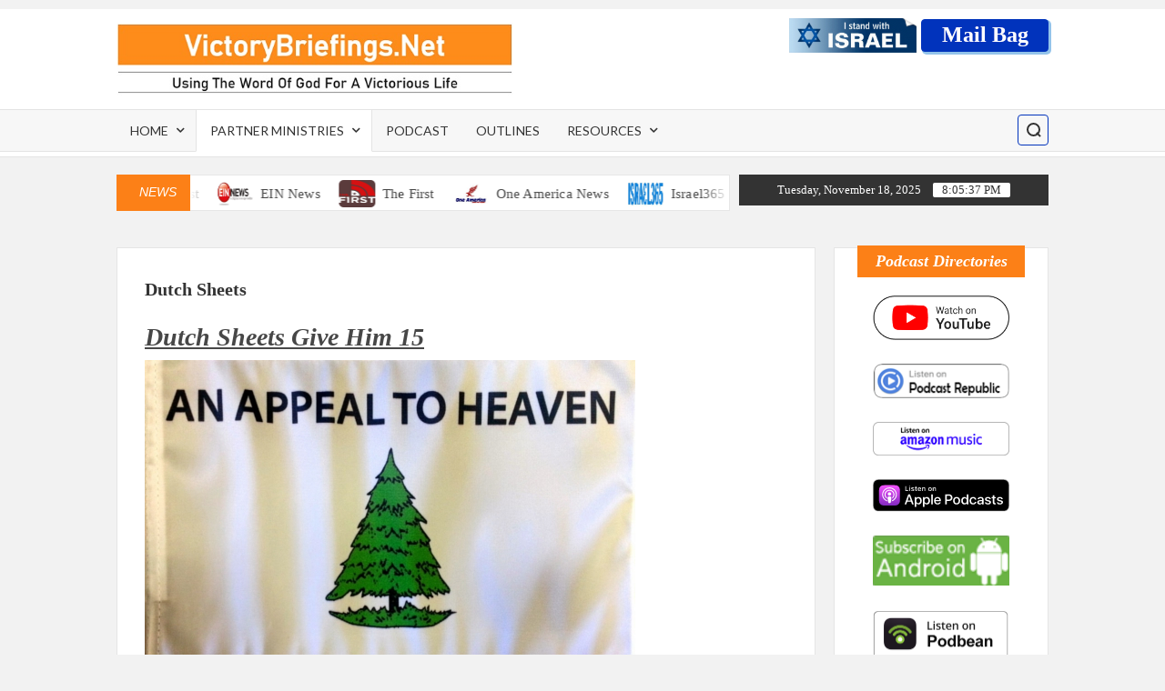

--- FILE ---
content_type: text/html; charset=UTF-8
request_url: https://victorybriefings.net/ministries/dutch-sheets/
body_size: 17312
content:
<!doctype html>
<html lang="en-US">
<head>
	<meta charset="UTF-8">
	<meta name="viewport" content="width=device-width">
    <meta name="description" content="Each Briefing has two or three verses of Scripture to commit to memory and to feed into your spirit. The words you speak are like a two-edged sword. As you release your faith in battle, confessing the Word of God, the enemy must retreat. At the same time you will become more and more effective in the kingdom of God.">
	<link rel="profile" href="https://gmpg.org/xfn/11">
<link rel="shortcut icon" href="/favicon.ico" type="image/x-icon">
<link rel="icon" href="/favicon.ico" type="image/x-icon">

<link href="//cdn-images.mailchimp.com/embedcode/classic-10_7.css" rel="stylesheet" type="text/css">
<style type="text/css">
	#mc_embed_signup{background:#fff; clear:right; font:14px Helvetica,Arial,sans-serif; }


	/* Add your own Mailchimp form style overrides in your site stylesheet or in this style block.
	   We recommend moving this block and the preceding CSS link to the HEAD of your HTML file. */
</style>

<!-- <script id="mcjs">!function(c,h,i,m,p){m=c.createElement(h),p=c.getElementsByTagName(h)[0],m.async=1,m.src=i,p.parentNode.insertBefore(m,p)}(document,"script","https://chimpstatic.com/mcjs-connected/js/users/f465df14d949a3e9f7512213f/7a5ffd765ebbdee33bf9dba76.js");</script> -->

<script>
  (function (s, e, n, d, er) {
    s['Sender'] = er;
    s[er] = s[er] || function () {
      (s[er].q = s[er].q || []).push(arguments)
    }, s[er].l = 1 * new Date();
    var a = e.createElement(n),
        m = e.getElementsByTagName(n)[0];
    a.async = 1;
    a.src = d;
    m.parentNode.insertBefore(a, m)
  })(window, document, 'script', 'https://cdn.sender.net/accounts_resources/universal.js', 'sender');
  sender('178fb0c9312399')
</script>


	<title>Dutch Sheets &#8211; VictoryBriefings.net</title>
			 			 			 			 			 			 <meta name='robots' content='max-image-preview:large, max-snippet:-1, max-video-preview:-1' />
	<style>img:is([sizes="auto" i], [sizes^="auto," i]) { contain-intrinsic-size: 3000px 1500px }</style>
	<link rel="canonical" href="https://victorybriefings.net/ministries/dutch-sheets/">
<meta name="description" content="Dutch Sheets Give Him 15 Charismanews - Dutch tells story behind the appeal to heaven flag">
<meta name="twitter:card" content="summary_large_image">
<meta name="twitter:image" content="https://victorybriefings.net/wp-content/uploads/2021/12/appealtoheavenflag.jpg">
<link rel='dns-prefetch' href='//fonts.googleapis.com' />
<script type="text/javascript">
/* <![CDATA[ */
window._wpemojiSettings = {"baseUrl":"https:\/\/s.w.org\/images\/core\/emoji\/16.0.1\/72x72\/","ext":".png","svgUrl":"https:\/\/s.w.org\/images\/core\/emoji\/16.0.1\/svg\/","svgExt":".svg","source":{"concatemoji":"https:\/\/victorybriefings.net\/wp-includes\/js\/wp-emoji-release.min.js?ver=6.8.3"}};
/*! This file is auto-generated */
!function(s,n){var o,i,e;function c(e){try{var t={supportTests:e,timestamp:(new Date).valueOf()};sessionStorage.setItem(o,JSON.stringify(t))}catch(e){}}function p(e,t,n){e.clearRect(0,0,e.canvas.width,e.canvas.height),e.fillText(t,0,0);var t=new Uint32Array(e.getImageData(0,0,e.canvas.width,e.canvas.height).data),a=(e.clearRect(0,0,e.canvas.width,e.canvas.height),e.fillText(n,0,0),new Uint32Array(e.getImageData(0,0,e.canvas.width,e.canvas.height).data));return t.every(function(e,t){return e===a[t]})}function u(e,t){e.clearRect(0,0,e.canvas.width,e.canvas.height),e.fillText(t,0,0);for(var n=e.getImageData(16,16,1,1),a=0;a<n.data.length;a++)if(0!==n.data[a])return!1;return!0}function f(e,t,n,a){switch(t){case"flag":return n(e,"\ud83c\udff3\ufe0f\u200d\u26a7\ufe0f","\ud83c\udff3\ufe0f\u200b\u26a7\ufe0f")?!1:!n(e,"\ud83c\udde8\ud83c\uddf6","\ud83c\udde8\u200b\ud83c\uddf6")&&!n(e,"\ud83c\udff4\udb40\udc67\udb40\udc62\udb40\udc65\udb40\udc6e\udb40\udc67\udb40\udc7f","\ud83c\udff4\u200b\udb40\udc67\u200b\udb40\udc62\u200b\udb40\udc65\u200b\udb40\udc6e\u200b\udb40\udc67\u200b\udb40\udc7f");case"emoji":return!a(e,"\ud83e\udedf")}return!1}function g(e,t,n,a){var r="undefined"!=typeof WorkerGlobalScope&&self instanceof WorkerGlobalScope?new OffscreenCanvas(300,150):s.createElement("canvas"),o=r.getContext("2d",{willReadFrequently:!0}),i=(o.textBaseline="top",o.font="600 32px Arial",{});return e.forEach(function(e){i[e]=t(o,e,n,a)}),i}function t(e){var t=s.createElement("script");t.src=e,t.defer=!0,s.head.appendChild(t)}"undefined"!=typeof Promise&&(o="wpEmojiSettingsSupports",i=["flag","emoji"],n.supports={everything:!0,everythingExceptFlag:!0},e=new Promise(function(e){s.addEventListener("DOMContentLoaded",e,{once:!0})}),new Promise(function(t){var n=function(){try{var e=JSON.parse(sessionStorage.getItem(o));if("object"==typeof e&&"number"==typeof e.timestamp&&(new Date).valueOf()<e.timestamp+604800&&"object"==typeof e.supportTests)return e.supportTests}catch(e){}return null}();if(!n){if("undefined"!=typeof Worker&&"undefined"!=typeof OffscreenCanvas&&"undefined"!=typeof URL&&URL.createObjectURL&&"undefined"!=typeof Blob)try{var e="postMessage("+g.toString()+"("+[JSON.stringify(i),f.toString(),p.toString(),u.toString()].join(",")+"));",a=new Blob([e],{type:"text/javascript"}),r=new Worker(URL.createObjectURL(a),{name:"wpTestEmojiSupports"});return void(r.onmessage=function(e){c(n=e.data),r.terminate(),t(n)})}catch(e){}c(n=g(i,f,p,u))}t(n)}).then(function(e){for(var t in e)n.supports[t]=e[t],n.supports.everything=n.supports.everything&&n.supports[t],"flag"!==t&&(n.supports.everythingExceptFlag=n.supports.everythingExceptFlag&&n.supports[t]);n.supports.everythingExceptFlag=n.supports.everythingExceptFlag&&!n.supports.flag,n.DOMReady=!1,n.readyCallback=function(){n.DOMReady=!0}}).then(function(){return e}).then(function(){var e;n.supports.everything||(n.readyCallback(),(e=n.source||{}).concatemoji?t(e.concatemoji):e.wpemoji&&e.twemoji&&(t(e.twemoji),t(e.wpemoji)))}))}((window,document),window._wpemojiSettings);
/* ]]> */
</script>
<style type="text/css">
.powerpress_player .wp-audio-shortcode { max-width: 100%; }
</style>
<link rel='stylesheet' id='sdm-styles-css' href='https://victorybriefings.net/wp-content/plugins/simple-download-monitor/css/sdm_wp_styles.css?ver=6.8.3' type='text/css' media='all' />
<link rel='stylesheet' id='embedpress-css-css' href='https://victorybriefings.net/wp-content/plugins/embedpress/assets/css/embedpress.css?ver=1763493961' type='text/css' media='all' />
<link rel='stylesheet' id='embedpress-blocks-style-css' href='https://victorybriefings.net/wp-content/plugins/embedpress/assets/css/blocks.build.css?ver=1763493961' type='text/css' media='all' />
<style id='wp-emoji-styles-inline-css' type='text/css'>

	img.wp-smiley, img.emoji {
		display: inline !important;
		border: none !important;
		box-shadow: none !important;
		height: 1em !important;
		width: 1em !important;
		margin: 0 0.07em !important;
		vertical-align: -0.1em !important;
		background: none !important;
		padding: 0 !important;
	}
</style>
<link rel='stylesheet' id='wp-block-library-css' href='https://victorybriefings.net/wp-includes/css/dist/block-library/style.min.css?ver=6.8.3' type='text/css' media='all' />
<style id='classic-theme-styles-inline-css' type='text/css'>
/*! This file is auto-generated */
.wp-block-button__link{color:#fff;background-color:#32373c;border-radius:9999px;box-shadow:none;text-decoration:none;padding:calc(.667em + 2px) calc(1.333em + 2px);font-size:1.125em}.wp-block-file__button{background:#32373c;color:#fff;text-decoration:none}
</style>
<link rel='stylesheet' id='wp-post-series-css' href='https://victorybriefings.net/wp-content/plugins/wp-post-series/build/post-series.css?ver=1620585487' type='text/css' media='all' />
<style id='powerpress-player-block-style-inline-css' type='text/css'>


</style>
<style id='global-styles-inline-css' type='text/css'>
:root{--wp--preset--aspect-ratio--square: 1;--wp--preset--aspect-ratio--4-3: 4/3;--wp--preset--aspect-ratio--3-4: 3/4;--wp--preset--aspect-ratio--3-2: 3/2;--wp--preset--aspect-ratio--2-3: 2/3;--wp--preset--aspect-ratio--16-9: 16/9;--wp--preset--aspect-ratio--9-16: 9/16;--wp--preset--color--black: #000000;--wp--preset--color--cyan-bluish-gray: #abb8c3;--wp--preset--color--white: #ffffff;--wp--preset--color--pale-pink: #f78da7;--wp--preset--color--vivid-red: #cf2e2e;--wp--preset--color--luminous-vivid-orange: #ff6900;--wp--preset--color--luminous-vivid-amber: #fcb900;--wp--preset--color--light-green-cyan: #7bdcb5;--wp--preset--color--vivid-green-cyan: #00d084;--wp--preset--color--pale-cyan-blue: #8ed1fc;--wp--preset--color--vivid-cyan-blue: #0693e3;--wp--preset--color--vivid-purple: #9b51e0;--wp--preset--gradient--vivid-cyan-blue-to-vivid-purple: linear-gradient(135deg,rgba(6,147,227,1) 0%,rgb(155,81,224) 100%);--wp--preset--gradient--light-green-cyan-to-vivid-green-cyan: linear-gradient(135deg,rgb(122,220,180) 0%,rgb(0,208,130) 100%);--wp--preset--gradient--luminous-vivid-amber-to-luminous-vivid-orange: linear-gradient(135deg,rgba(252,185,0,1) 0%,rgba(255,105,0,1) 100%);--wp--preset--gradient--luminous-vivid-orange-to-vivid-red: linear-gradient(135deg,rgba(255,105,0,1) 0%,rgb(207,46,46) 100%);--wp--preset--gradient--very-light-gray-to-cyan-bluish-gray: linear-gradient(135deg,rgb(238,238,238) 0%,rgb(169,184,195) 100%);--wp--preset--gradient--cool-to-warm-spectrum: linear-gradient(135deg,rgb(74,234,220) 0%,rgb(151,120,209) 20%,rgb(207,42,186) 40%,rgb(238,44,130) 60%,rgb(251,105,98) 80%,rgb(254,248,76) 100%);--wp--preset--gradient--blush-light-purple: linear-gradient(135deg,rgb(255,206,236) 0%,rgb(152,150,240) 100%);--wp--preset--gradient--blush-bordeaux: linear-gradient(135deg,rgb(254,205,165) 0%,rgb(254,45,45) 50%,rgb(107,0,62) 100%);--wp--preset--gradient--luminous-dusk: linear-gradient(135deg,rgb(255,203,112) 0%,rgb(199,81,192) 50%,rgb(65,88,208) 100%);--wp--preset--gradient--pale-ocean: linear-gradient(135deg,rgb(255,245,203) 0%,rgb(182,227,212) 50%,rgb(51,167,181) 100%);--wp--preset--gradient--electric-grass: linear-gradient(135deg,rgb(202,248,128) 0%,rgb(113,206,126) 100%);--wp--preset--gradient--midnight: linear-gradient(135deg,rgb(2,3,129) 0%,rgb(40,116,252) 100%);--wp--preset--font-size--small: 13px;--wp--preset--font-size--medium: 20px;--wp--preset--font-size--large: 36px;--wp--preset--font-size--x-large: 42px;--wp--preset--spacing--20: 0.44rem;--wp--preset--spacing--30: 0.67rem;--wp--preset--spacing--40: 1rem;--wp--preset--spacing--50: 1.5rem;--wp--preset--spacing--60: 2.25rem;--wp--preset--spacing--70: 3.38rem;--wp--preset--spacing--80: 5.06rem;--wp--preset--shadow--natural: 6px 6px 9px rgba(0, 0, 0, 0.2);--wp--preset--shadow--deep: 12px 12px 50px rgba(0, 0, 0, 0.4);--wp--preset--shadow--sharp: 6px 6px 0px rgba(0, 0, 0, 0.2);--wp--preset--shadow--outlined: 6px 6px 0px -3px rgba(255, 255, 255, 1), 6px 6px rgba(0, 0, 0, 1);--wp--preset--shadow--crisp: 6px 6px 0px rgba(0, 0, 0, 1);}:where(.is-layout-flex){gap: 0.5em;}:where(.is-layout-grid){gap: 0.5em;}body .is-layout-flex{display: flex;}.is-layout-flex{flex-wrap: wrap;align-items: center;}.is-layout-flex > :is(*, div){margin: 0;}body .is-layout-grid{display: grid;}.is-layout-grid > :is(*, div){margin: 0;}:where(.wp-block-columns.is-layout-flex){gap: 2em;}:where(.wp-block-columns.is-layout-grid){gap: 2em;}:where(.wp-block-post-template.is-layout-flex){gap: 1.25em;}:where(.wp-block-post-template.is-layout-grid){gap: 1.25em;}.has-black-color{color: var(--wp--preset--color--black) !important;}.has-cyan-bluish-gray-color{color: var(--wp--preset--color--cyan-bluish-gray) !important;}.has-white-color{color: var(--wp--preset--color--white) !important;}.has-pale-pink-color{color: var(--wp--preset--color--pale-pink) !important;}.has-vivid-red-color{color: var(--wp--preset--color--vivid-red) !important;}.has-luminous-vivid-orange-color{color: var(--wp--preset--color--luminous-vivid-orange) !important;}.has-luminous-vivid-amber-color{color: var(--wp--preset--color--luminous-vivid-amber) !important;}.has-light-green-cyan-color{color: var(--wp--preset--color--light-green-cyan) !important;}.has-vivid-green-cyan-color{color: var(--wp--preset--color--vivid-green-cyan) !important;}.has-pale-cyan-blue-color{color: var(--wp--preset--color--pale-cyan-blue) !important;}.has-vivid-cyan-blue-color{color: var(--wp--preset--color--vivid-cyan-blue) !important;}.has-vivid-purple-color{color: var(--wp--preset--color--vivid-purple) !important;}.has-black-background-color{background-color: var(--wp--preset--color--black) !important;}.has-cyan-bluish-gray-background-color{background-color: var(--wp--preset--color--cyan-bluish-gray) !important;}.has-white-background-color{background-color: var(--wp--preset--color--white) !important;}.has-pale-pink-background-color{background-color: var(--wp--preset--color--pale-pink) !important;}.has-vivid-red-background-color{background-color: var(--wp--preset--color--vivid-red) !important;}.has-luminous-vivid-orange-background-color{background-color: var(--wp--preset--color--luminous-vivid-orange) !important;}.has-luminous-vivid-amber-background-color{background-color: var(--wp--preset--color--luminous-vivid-amber) !important;}.has-light-green-cyan-background-color{background-color: var(--wp--preset--color--light-green-cyan) !important;}.has-vivid-green-cyan-background-color{background-color: var(--wp--preset--color--vivid-green-cyan) !important;}.has-pale-cyan-blue-background-color{background-color: var(--wp--preset--color--pale-cyan-blue) !important;}.has-vivid-cyan-blue-background-color{background-color: var(--wp--preset--color--vivid-cyan-blue) !important;}.has-vivid-purple-background-color{background-color: var(--wp--preset--color--vivid-purple) !important;}.has-black-border-color{border-color: var(--wp--preset--color--black) !important;}.has-cyan-bluish-gray-border-color{border-color: var(--wp--preset--color--cyan-bluish-gray) !important;}.has-white-border-color{border-color: var(--wp--preset--color--white) !important;}.has-pale-pink-border-color{border-color: var(--wp--preset--color--pale-pink) !important;}.has-vivid-red-border-color{border-color: var(--wp--preset--color--vivid-red) !important;}.has-luminous-vivid-orange-border-color{border-color: var(--wp--preset--color--luminous-vivid-orange) !important;}.has-luminous-vivid-amber-border-color{border-color: var(--wp--preset--color--luminous-vivid-amber) !important;}.has-light-green-cyan-border-color{border-color: var(--wp--preset--color--light-green-cyan) !important;}.has-vivid-green-cyan-border-color{border-color: var(--wp--preset--color--vivid-green-cyan) !important;}.has-pale-cyan-blue-border-color{border-color: var(--wp--preset--color--pale-cyan-blue) !important;}.has-vivid-cyan-blue-border-color{border-color: var(--wp--preset--color--vivid-cyan-blue) !important;}.has-vivid-purple-border-color{border-color: var(--wp--preset--color--vivid-purple) !important;}.has-vivid-cyan-blue-to-vivid-purple-gradient-background{background: var(--wp--preset--gradient--vivid-cyan-blue-to-vivid-purple) !important;}.has-light-green-cyan-to-vivid-green-cyan-gradient-background{background: var(--wp--preset--gradient--light-green-cyan-to-vivid-green-cyan) !important;}.has-luminous-vivid-amber-to-luminous-vivid-orange-gradient-background{background: var(--wp--preset--gradient--luminous-vivid-amber-to-luminous-vivid-orange) !important;}.has-luminous-vivid-orange-to-vivid-red-gradient-background{background: var(--wp--preset--gradient--luminous-vivid-orange-to-vivid-red) !important;}.has-very-light-gray-to-cyan-bluish-gray-gradient-background{background: var(--wp--preset--gradient--very-light-gray-to-cyan-bluish-gray) !important;}.has-cool-to-warm-spectrum-gradient-background{background: var(--wp--preset--gradient--cool-to-warm-spectrum) !important;}.has-blush-light-purple-gradient-background{background: var(--wp--preset--gradient--blush-light-purple) !important;}.has-blush-bordeaux-gradient-background{background: var(--wp--preset--gradient--blush-bordeaux) !important;}.has-luminous-dusk-gradient-background{background: var(--wp--preset--gradient--luminous-dusk) !important;}.has-pale-ocean-gradient-background{background: var(--wp--preset--gradient--pale-ocean) !important;}.has-electric-grass-gradient-background{background: var(--wp--preset--gradient--electric-grass) !important;}.has-midnight-gradient-background{background: var(--wp--preset--gradient--midnight) !important;}.has-small-font-size{font-size: var(--wp--preset--font-size--small) !important;}.has-medium-font-size{font-size: var(--wp--preset--font-size--medium) !important;}.has-large-font-size{font-size: var(--wp--preset--font-size--large) !important;}.has-x-large-font-size{font-size: var(--wp--preset--font-size--x-large) !important;}
:where(.wp-block-post-template.is-layout-flex){gap: 1.25em;}:where(.wp-block-post-template.is-layout-grid){gap: 1.25em;}
:where(.wp-block-columns.is-layout-flex){gap: 2em;}:where(.wp-block-columns.is-layout-grid){gap: 2em;}
:root :where(.wp-block-pullquote){font-size: 1.5em;line-height: 1.6;}
</style>
<link rel='stylesheet' id='contact-form-7-css' href='https://victorybriefings.net/wp-content/plugins/contact-form-7/includes/css/styles.css?ver=6.1.3' type='text/css' media='all' />
<link rel='stylesheet' id='dashicons-css' href='https://victorybriefings.net/wp-includes/css/dashicons.min.css?ver=6.8.3' type='text/css' media='all' />
<link rel='stylesheet' id='to-top-css' href='https://victorybriefings.net/wp-content/plugins/to-top/public/css/to-top-public.css?ver=2.5.5' type='text/css' media='all' />
<link rel='stylesheet' id='rss-retriever-css' href='https://victorybriefings.net/wp-content/plugins/wp-rss-retriever/inc/css/rss-retriever.css?ver=1.6.10' type='text/css' media='all' />
<link rel='stylesheet' id='briefings-style-css' href='https://victorybriefings.net/wp-content/themes/victory/style.css?ver=6.8.3' type='text/css' media='all' />
<link rel='stylesheet' id='fontawesome-css' href='https://victorybriefings.net/wp-content/themes/victory/assets/library/fontawesome/css/all.min.css?ver=6.8.3' type='text/css' media='all' />
<link rel='stylesheet' id='briefings-google-fonts-css' href='//fonts.googleapis.com/css?family=Play:400,700|Lato:400,400i,700&#038;subset=latin%2Clatin-ext' type='text/css' media='all' />
<link rel='stylesheet' id='heateor_sss_frontend_css-css' href='https://victorybriefings.net/wp-content/plugins/sassy-social-share/public/css/sassy-social-share-public.css?ver=3.3.79' type='text/css' media='all' />
<style id='heateor_sss_frontend_css-inline-css' type='text/css'>
.heateor_sss_button_instagram span.heateor_sss_svg,a.heateor_sss_instagram span.heateor_sss_svg{background:radial-gradient(circle at 30% 107%,#fdf497 0,#fdf497 5%,#fd5949 45%,#d6249f 60%,#285aeb 90%)}div.heateor_sss_horizontal_sharing a.heateor_sss_button_instagram span{background:#fc8017!important;}div.heateor_sss_standard_follow_icons_container a.heateor_sss_button_instagram span{background:#fc8017}div.heateor_sss_horizontal_sharing a.heateor_sss_button_instagram span:hover{background:#0133bc!important;}div.heateor_sss_standard_follow_icons_container a.heateor_sss_button_instagram span:hover{background:#0133bc}.heateor_sss_horizontal_sharing .heateor_sss_svg,.heateor_sss_standard_follow_icons_container .heateor_sss_svg{background-color:#fc8017!important;background:#fc8017!important;color:#fff;border-width:0px;border-style:solid;border-color:transparent}.heateor_sss_horizontal_sharing .heateorSssTCBackground{color:#666}.heateor_sss_horizontal_sharing span.heateor_sss_svg:hover,.heateor_sss_standard_follow_icons_container span.heateor_sss_svg:hover{background-color:#0133bc!important;background:#0133bc!importantborder-color:transparent;}.heateor_sss_vertical_sharing span.heateor_sss_svg,.heateor_sss_floating_follow_icons_container span.heateor_sss_svg{color:#fff;border-width:0px;border-style:solid;border-color:transparent;}.heateor_sss_vertical_sharing .heateorSssTCBackground{color:#666;}.heateor_sss_vertical_sharing span.heateor_sss_svg:hover,.heateor_sss_floating_follow_icons_container span.heateor_sss_svg:hover{border-color:transparent;}@media screen and (max-width:783px) {.heateor_sss_vertical_sharing{display:none!important}}div.heateor_sss_sharing_title{text-align:center}div.heateor_sss_sharing_ul{width:100%;text-align:center;}div.heateor_sss_horizontal_sharing div.heateor_sss_sharing_ul a{float:none!important;display:inline-block;}
</style>
<script type="text/javascript" src="https://victorybriefings.net/wp-includes/js/jquery/jquery.min.js?ver=3.7.1" id="jquery-core-js"></script>
<script type="text/javascript" src="https://victorybriefings.net/wp-includes/js/jquery/jquery-migrate.min.js?ver=3.4.1" id="jquery-migrate-js"></script>
<script type="text/javascript" id="black-studio-touch-dropdown-menu-js-extra">
/* <![CDATA[ */
var black_studio_touch_dropdown_menu_params = {"selector":"li:has(ul) > a","selector_leaf":"li li li:not(:has(ul)) > a","force_ios5":""};
/* ]]> */
</script>
<script type="text/javascript" src="https://victorybriefings.net/wp-content/plugins/black-studio-touch-dropdown-menu/js/black-studio-touch-dropdown-menu.min.js?ver=1.0.2" id="black-studio-touch-dropdown-menu-js"></script>
<script type="text/javascript" id="sdm-scripts-js-extra">
/* <![CDATA[ */
var sdm_ajax_script = {"ajaxurl":"https:\/\/victorybriefings.net\/wp-admin\/admin-ajax.php"};
/* ]]> */
</script>
<script type="text/javascript" src="https://victorybriefings.net/wp-content/plugins/simple-download-monitor/js/sdm_wp_scripts.js?ver=6.8.3" id="sdm-scripts-js"></script>
<script type="text/javascript" id="to-top-js-extra">
/* <![CDATA[ */
var to_top_options = {"scroll_offset":"100","icon_opacity":"60","style":"icon","icon_type":"dashicons-arrow-up-alt2","icon_color":"#fc8017","icon_bg_color":"#dddddd","icon_size":"28","border_radius":"18","image":"https:\/\/victorybriefings.net\/wp-content\/plugins\/to-top\/admin\/images\/default.png","image_width":"65","image_alt":"","location":"bottom-right","margin_x":"8","margin_y":"80","show_on_admin":"1","enable_autohide":"0","autohide_time":"2","enable_hide_small_device":"0","small_device_max_width":"640","reset":"0"};
/* ]]> */
</script>
<script async type="text/javascript" src="https://victorybriefings.net/wp-content/plugins/to-top/public/js/to-top-public.js?ver=2.5.5" id="to-top-js"></script>
<script type="text/javascript" src="https://victorybriefings.net/wp-content/themes/victory/assets/js/global.js?ver=1" id="briefings-global-js"></script>
<link rel="https://api.w.org/" href="https://victorybriefings.net/wp-json/" /><link rel="alternate" title="JSON" type="application/json" href="https://victorybriefings.net/wp-json/wp/v2/pages/16101" /><link rel="EditURI" type="application/rsd+xml" title="RSD" href="https://victorybriefings.net/xmlrpc.php?rsd" />
<meta name="generator" content="WordPress 6.8.3" />
<link rel='shortlink' href='https://victorybriefings.net/?p=16101' />
            <script type="text/javascript"><!--
                                function powerpress_pinw(pinw_url){window.open(pinw_url, 'PowerPressPlayer','toolbar=0,status=0,resizable=1,width=460,height=320');	return false;}
                //-->

                // tabnab protection
                window.addEventListener('load', function () {
                    // make all links have rel="noopener noreferrer"
                    document.querySelectorAll('a[target="_blank"]').forEach(link => {
                        link.setAttribute('rel', 'noopener noreferrer');
                    });
                });
            </script>
            <!-- Analytics by WP Statistics - https://wp-statistics.com -->
		<style type="text/css">
					.site-title a,
			.site-description,
			.has-header-image .site-title a,
			.has-header-image .site-description,
			.has-top-bg-image .site-title a,
			.has-top-bg-image .site-description {
				position: absolute;
				clip: rect(1px, 1px, 1px, 1px);
			}
				</style>
				<style type="text/css" id="wp-custom-css">
			/*Hides recaptcha badge*/
.grecaptcha-badge { visibility: hidden; }
/* Style inputs, select elements and textareas */
input[type=text],[type=email], select, textarea{
  width: 100%;
  padding: 6px;
  border: 1px solid #ccc;
  border-radius: 14px;
  box-sizing: border-box;
  resize: vertical;
}
p.excerpt {font-family: Verdana,Geneva,sans-serif;
color: #333333;
line-height: 1.3;
font-size: 18px;
font-style: italic;
text-decoration: none;
text-align: left;
margin-top: 0.5em;
margin-bottom: 0.5em;
}
.mybutton {
  margin-left: 30px;
  margin-top: 60px;
}

.example_a {
  font-family: 'Open Sans';
  color: #ffffff;
  text-transform: Capitalize;
  text-decoration: none;
  background: #000099;
  padding: 10px;
  border-radius: 15px;
  display: inline-block;
  border: none;
  transition: all 0.4s ease 0s;
}

.example_a:hover {
  background: #434343;
  letter-spacing: 1px;
  -webkit-box-shadow: 0px 5px 40px -10px rgba(0,0,0,0.57);
  -moz-box-shadow: 0px 5px 40px -10px rgba(0,0,0,0.57);
  box-shadow: 5px 40px -10px rgba(0,0,0,0.57);
  transition: all 0.4s ease 0s;
}		</style>
		<!-- To Top Custom CSS --><style type='text/css'>#to_top_scrollup {color: #fc8017;font-size: 28px; width: 28px; height: 28px;background-color: #dddddd;-webkit-border-radius: 18%; -moz-border-radius: 18%; border-radius: 18%;opacity: 0.6;right:8px;bottom:80px;}</style></head>

<body class="wp-singular page-template-default page page-id-16101 page-child parent-pageid-15480 wp-custom-logo wp-theme-victory has-sidebar">
	<div id="page" class="site">
	<a class="skip-link screen-reader-text" href="#content">Skip to content</a>
	
	
	<header id="masthead" class="site-header">
		<div id="main-header" class="main-header">
			<div class="navigation-top">
        		<div class="wrap">
            	<div id="site-header-menu" class="site-header-menu">
               	<nav class="main-navigation" aria-label="Primary Menu" role="navigation">
							    <button class="menu-toggle" aria-controls="primary-menu" aria-expanded="false">
        <span class="toggle-text">Menu</span>
        <span class="toggle-bar"></span>
    </button>

    <ul id="primary-menu" class="menu nav-menu"><li id="menu-item-188" class="menu-item menu-item-type-custom menu-item-object-custom menu-item-home menu-item-has-children menu-item-188"><a href="https://victorybriefings.net">Home</a>
<ul class="sub-menu">
	<li id="menu-item-16211" class="menu-item menu-item-type-post_type menu-item-object-page menu-item-16211"><a href="https://victorybriefings.net/welcome/">Welcome</a></li>
	<li id="menu-item-191" class="menu-item menu-item-type-post_type menu-item-object-page menu-item-191"><a href="https://victorybriefings.net/about-briefings/">About Briefings</a></li>
	<li id="menu-item-97967" class="menu-item menu-item-type-post_type menu-item-object-page menu-item-97967"><a href="https://victorybriefings.net/about/">About the Author</a></li>
	<li id="menu-item-104154" class="menu-item menu-item-type-post_type menu-item-object-page menu-item-104154"><a href="https://victorybriefings.net/mailbag/">Mail Bag</a></li>
</ul>
</li>
<li id="menu-item-15483" class="menu-item menu-item-type-post_type menu-item-object-page current-page-ancestor current-menu-ancestor current-menu-parent current-page-parent current_page_parent current_page_ancestor menu-item-has-children menu-item-15483"><a href="https://victorybriefings.net/ministries/">Partner Ministries</a>
<ul class="sub-menu">
	<li id="menu-item-16055" class="menu-item menu-item-type-post_type menu-item-object-page menu-item-16055"><a href="https://victorybriefings.net/ministries/lance-wallnau/">Lance Wallnau</a></li>
	<li id="menu-item-16103" class="menu-item menu-item-type-post_type menu-item-object-page current-menu-item page_item page-item-16101 current_page_item menu-item-16103"><a href="https://victorybriefings.net/ministries/dutch-sheets/" aria-current="page">Dutch Sheets</a></li>
	<li id="menu-item-207609" class="menu-item menu-item-type-post_type menu-item-object-post menu-item-207609"><a href="https://victorybriefings.net/?p=16140">FlashPoint</a></li>
	<li id="menu-item-21364" class="menu-item menu-item-type-post_type menu-item-object-page menu-item-21364"><a href="https://victorybriefings.net/ministries/mario-murillo/">Mario Murillo</a></li>
	<li id="menu-item-21194" class="menu-item menu-item-type-post_type menu-item-object-page menu-item-21194"><a href="https://victorybriefings.net/ministries/andrew-wommack/">Andrew Wommack</a></li>
	<li id="menu-item-211336" class="menu-item menu-item-type-post_type menu-item-object-page menu-item-211336"><a href="https://victorybriefings.net/?page_id=56514">Sidney Powell – Defending The Republic</a></li>
	<li id="menu-item-211357" class="menu-item menu-item-type-post_type menu-item-object-page menu-item-211357"><a href="https://victorybriefings.net/ministries/tipping-point/">Tipping Point</a></li>
	<li id="menu-item-211362" class="menu-item menu-item-type-post_type menu-item-object-page menu-item-211362"><a href="https://victorybriefings.net/kingdom-warriors/">Kingdom Warriors</a></li>
</ul>
</li>
<li id="menu-item-78910" class="menu-item menu-item-type-post_type menu-item-object-page menu-item-78910"><a href="https://victorybriefings.net/follow/">Podcast</a></li>
<li id="menu-item-29618" class="menu-item menu-item-type-post_type menu-item-object-page menu-item-29618"><a href="https://victorybriefings.net/study-outlines/">Outlines</a></li>
<li id="menu-item-196430" class="menu-item menu-item-type-post_type menu-item-object-page menu-item-has-children menu-item-196430"><a href="https://victorybriefings.net/resources/">Resources</a>
<ul class="sub-menu">
	<li id="menu-item-115088" class="menu-item menu-item-type-post_type menu-item-object-page menu-item-115088"><a href="https://victorybriefings.net/morning-devotions/">Morning Devotions</a></li>
	<li id="menu-item-439" class="menu-item menu-item-type-post_type menu-item-object-page menu-item-439"><a href="https://victorybriefings.net/about-briefings/downloads/">Downloads</a></li>
	<li id="menu-item-196008" class="menu-item menu-item-type-post_type menu-item-object-page menu-item-196008"><a href="https://victorybriefings.net/scripture-index/">Scripture Index</a></li>
	<li id="menu-item-132592" class="menu-item menu-item-type-custom menu-item-object-custom menu-item-132592"><a href="https://victorybriefings.net/index-home.php">Archive Site</a></li>
</ul>
</li>
</ul>						 </nav><!-- #site-navigation -->
						 									<button type="button" class="search-toggle"><span><span class="screen-reader-text">Search for:</span></span></button>
								           		</div>
        		</div><!-- .wrap -->
			</div><!-- .navigation-top -->
			<div class="search-container-wrap">
    <div class="search-container">
        <form role="search" method="get" class="search" action="https://victorybriefings.net/"  role="search"> 
            <label for='s' class='screen-reader-text'>Search</label> 
                <input class="search-field" placeholder="Search&hellip;" name="s" type="search"> 
                <input class="search-submit" value="Search" type="submit">
        </form>
    </div><!-- .search-container -->
</div><!-- .search-container-wrap -->
    

			<div class="main-header-brand">
				
				<div class="header-brand" >
					<div class="wrap">
						<div class="header-brand-content">
							    <div class="site-branding">
        <a href="https://victorybriefings.net/" class="custom-logo-link" rel="home"><img width="600" height="110" src="https://victorybriefings.net/wp-content/uploads/Victory-Logo.jpg" class="custom-logo" alt="logo" decoding="async" fetchpriority="high" /></a>        <div class="site-branding-text">

                            <p class="site-title"><a href="https://victorybriefings.net/" rel="home">VictoryBriefings.net</a></p>
                                <p class="site-description">Using The Word Of God For A Victorious Life</p>
            
        </div><!-- .site-branding-text -->
    </div><!-- .site-branding -->


							<div class="header-right">
								<div class="header-banner">

									<section id="custom_html-7" class="widget_text widget widget_custom_html"><h2 class="widget-title">I stand Israel</h2><div class="textwidget custom-html-widget"><center><img src="https://victorybriefings.net/wp-content/uploads/2023/10/IstandIsrael-1.gif" alt="" width="140" height="36" /> <a class="maxbutton-4 maxbutton maxbutton-mail-bag" title="Comments &amp; Prayer" href="/mailbag/"><span class='mb-text'>Mail Bag</span></a></center></div></section>								</div><!-- .header-banner -->
							</div><!-- .header-right -->
						</div><!-- .header-brand-content -->
					</div><!-- .wrap -->
				</div><!-- .header-brand -->

				<div id="nav-sticker">
					<div class="navigation-top">
						<div class="wrap">
							<div id="site-header-menu" class="site-header-menu">
								<nav id="site-navigation" class="main-navigation" aria-label="Primary Menu">
								    <button class="menu-toggle" aria-controls="primary-menu" aria-expanded="false">
        <span class="toggle-text">Menu</span>
        <span class="toggle-bar"></span>
    </button>

    <ul id="primary-menu" class="menu nav-menu"><li class="menu-item menu-item-type-custom menu-item-object-custom menu-item-home menu-item-has-children menu-item-188"><a href="https://victorybriefings.net">Home</a>
<ul class="sub-menu">
	<li class="menu-item menu-item-type-post_type menu-item-object-page menu-item-16211"><a href="https://victorybriefings.net/welcome/">Welcome</a></li>
	<li class="menu-item menu-item-type-post_type menu-item-object-page menu-item-191"><a href="https://victorybriefings.net/about-briefings/">About Briefings</a></li>
	<li class="menu-item menu-item-type-post_type menu-item-object-page menu-item-97967"><a href="https://victorybriefings.net/about/">About the Author</a></li>
	<li class="menu-item menu-item-type-post_type menu-item-object-page menu-item-104154"><a href="https://victorybriefings.net/mailbag/">Mail Bag</a></li>
</ul>
</li>
<li class="menu-item menu-item-type-post_type menu-item-object-page current-page-ancestor current-menu-ancestor current-menu-parent current-page-parent current_page_parent current_page_ancestor menu-item-has-children menu-item-15483"><a href="https://victorybriefings.net/ministries/">Partner Ministries</a>
<ul class="sub-menu">
	<li class="menu-item menu-item-type-post_type menu-item-object-page menu-item-16055"><a href="https://victorybriefings.net/ministries/lance-wallnau/">Lance Wallnau</a></li>
	<li class="menu-item menu-item-type-post_type menu-item-object-page current-menu-item page_item page-item-16101 current_page_item menu-item-16103"><a href="https://victorybriefings.net/ministries/dutch-sheets/" aria-current="page">Dutch Sheets</a></li>
	<li class="menu-item menu-item-type-post_type menu-item-object-post menu-item-207609"><a href="https://victorybriefings.net/?p=16140">FlashPoint</a></li>
	<li class="menu-item menu-item-type-post_type menu-item-object-page menu-item-21364"><a href="https://victorybriefings.net/ministries/mario-murillo/">Mario Murillo</a></li>
	<li class="menu-item menu-item-type-post_type menu-item-object-page menu-item-21194"><a href="https://victorybriefings.net/ministries/andrew-wommack/">Andrew Wommack</a></li>
	<li class="menu-item menu-item-type-post_type menu-item-object-page menu-item-211336"><a href="https://victorybriefings.net/?page_id=56514">Sidney Powell – Defending The Republic</a></li>
	<li class="menu-item menu-item-type-post_type menu-item-object-page menu-item-211357"><a href="https://victorybriefings.net/ministries/tipping-point/">Tipping Point</a></li>
	<li class="menu-item menu-item-type-post_type menu-item-object-page menu-item-211362"><a href="https://victorybriefings.net/kingdom-warriors/">Kingdom Warriors</a></li>
</ul>
</li>
<li class="menu-item menu-item-type-post_type menu-item-object-page menu-item-78910"><a href="https://victorybriefings.net/follow/">Podcast</a></li>
<li class="menu-item menu-item-type-post_type menu-item-object-page menu-item-29618"><a href="https://victorybriefings.net/study-outlines/">Outlines</a></li>
<li class="menu-item menu-item-type-post_type menu-item-object-page menu-item-has-children menu-item-196430"><a href="https://victorybriefings.net/resources/">Resources</a>
<ul class="sub-menu">
	<li class="menu-item menu-item-type-post_type menu-item-object-page menu-item-115088"><a href="https://victorybriefings.net/morning-devotions/">Morning Devotions</a></li>
	<li class="menu-item menu-item-type-post_type menu-item-object-page menu-item-439"><a href="https://victorybriefings.net/about-briefings/downloads/">Downloads</a></li>
	<li class="menu-item menu-item-type-post_type menu-item-object-page menu-item-196008"><a href="https://victorybriefings.net/scripture-index/">Scripture Index</a></li>
	<li class="menu-item menu-item-type-custom menu-item-object-custom menu-item-132592"><a href="https://victorybriefings.net/index-home.php">Archive Site</a></li>
</ul>
</li>
</ul>								</nav><!-- #site-navigation -->
	            												<button type="button" class="search-toggle"><span><span class="screen-reader-text">Search for:</span></span></button>
															</div>
        				</div><!-- .wrap -->
     				</div><!-- .navigation-top -->
     			</div><!-- #nav-sticker -->
     			<div class="search-container-wrap">
    <div class="search-container">
        <form role="search" method="get" class="search" action="https://victorybriefings.net/"  role="search"> 
            <label for='s' class='screen-reader-text'>Search</label> 
                <input class="search-field" placeholder="Search&hellip;" name="s" type="search"> 
                <input class="search-submit" value="Search" type="submit">
        </form>
    </div><!-- .search-container -->
</div><!-- .search-container-wrap -->
    
					<div class="flash-news-holder">
						<div class="wrap">
							<div class="top-header">
								<div class="top-header-inner">
									    <div class="flash-news">
                <div class="flash-news-header">
            <h4 class="flash-news-title">News</h4>
        </div>
                <div class="marquee">
                            <artical class="news-post-title">
                                            <span class="news-post-img">
                            <a href="https://victorybriefings.net/wallbuilders/" title="Wallbuilders"><img width="200" height="126" src="https://victorybriefings.net/wp-content/uploads/2020/05/WallBuilders-News-2-e1656793387182.jpg" class="attachment-post-thumbnail size-post-thumbnail wp-post-image" alt="" decoding="async" /></a>
                         </span>
                     
                    <h3><a href="https://victorybriefings.net/wallbuilders/" title="Wallbuilders">Wallbuilders</a></h3>
                </artical>

                            <artical class="news-post-title">
                                            <span class="news-post-img">
                            <a href="https://victorybriefings.net/jerusalem-post/" title="Jerusalem Post"><img width="200" height="200" src="https://victorybriefings.net/wp-content/uploads/2019/05/J-Post-e1656793269668.png" class="attachment-post-thumbnail size-post-thumbnail wp-post-image" alt="" decoding="async" srcset="https://victorybriefings.net/wp-content/uploads/2019/05/J-Post-e1656793269668.png 200w, https://victorybriefings.net/wp-content/uploads/2019/05/J-Post-e1656793269668-150x150.png 150w" sizes="(max-width: 200px) 100vw, 200px" /></a>
                         </span>
                     
                    <h3><a href="https://victorybriefings.net/jerusalem-post/" title="Jerusalem Post">Jerusalem Post</a></h3>
                </artical>

                            <artical class="news-post-title">
                                            <span class="news-post-img">
                            <a href="https://victorybriefings.net/ein-news/" title="EIN News"><img width="200" height="98" src="https://victorybriefings.net/wp-content/uploads/2021/05/ein-news-e1656793230378.png" class="attachment-post-thumbnail size-post-thumbnail wp-post-image" alt="" decoding="async" /></a>
                         </span>
                     
                    <h3><a href="https://victorybriefings.net/ein-news/" title="EIN News">EIN News</a></h3>
                </artical>

                            <artical class="news-post-title">
                                            <span class="news-post-img">
                            <a href="https://victorybriefings.net/the-first/" title="The First"><img width="200" height="227" src="https://victorybriefings.net/wp-content/uploads/2022/08/first-e1660091133310.jpg" class="attachment-post-thumbnail size-post-thumbnail wp-post-image" alt="" decoding="async" /></a>
                         </span>
                     
                    <h3><a href="https://victorybriefings.net/the-first/" title="The First">The First</a></h3>
                </artical>

                            <artical class="news-post-title">
                                            <span class="news-post-img">
                            <a href="https://victorybriefings.net/one-america-news/" title="One America News"><img width="201" height="113" src="https://victorybriefings.net/wp-content/uploads/2020/05/one-america-news-e1656793152811.jpg" class="attachment-post-thumbnail size-post-thumbnail wp-post-image" alt="" decoding="async" /></a>
                         </span>
                     
                    <h3><a href="https://victorybriefings.net/one-america-news/" title="One America News">One America News</a></h3>
                </artical>

                            <artical class="news-post-title">
                                            <span class="news-post-img">
                            <a href="https://victorybriefings.net/israel365/" title="Israel365 News"><img width="547" height="150" src="https://victorybriefings.net/wp-content/uploads/2023/10/I-365-logo-small-e1697431251470.jpg" class="attachment-post-thumbnail size-post-thumbnail wp-post-image" alt="" decoding="async" /></a>
                         </span>
                     
                    <h3><a href="https://victorybriefings.net/israel365/" title="Israel365 News">Israel365 News</a></h3>
                </artical>

                    </div><!-- .marquee -->
    </div><!-- .flash-news -->
    								</div><!-- .top-header-inner -->
							</div><!-- .top-header -->

							<div class="clock">
								<div id="date">Tuesday, November 18, 2025</div>
								<div id="time"></div>
							</div>
						</div><!-- .wrap -->
					</div><!-- .flash-news-holder -->
				
			</div><!-- .main-header-brand -->
		</div><!-- .main-header -->
	</header><!-- #masthead -->

	<div id="content" class="site-content">
		<div class="site-content-cell"><div class="wrap">
	<div id="primary" class="content-area">
		<main id="main" class="site-main">

		
<article id="post-16101" class="post-16101 page type-page status-publish hentry entry">
	<header class="entry-header">
		<h1 class="entry-title">Dutch Sheets</h1>	</header><!-- .entry-header -->

	
	<div class="entry-content">
		<h2><a href="https://www.givehim15.com/" rel="noopener" target="_blank">Dutch Sheets Give Him 15</a></h2>
<p><img decoding="async" src="https://victorybriefings.net/wp-content/uploads/2021/12/appealtoheavenflag.jpg" alt="" width="539" height="330" class="size-full wp-image-80827" srcset="https://victorybriefings.net/wp-content/uploads/2021/12/appealtoheavenflag.jpg 539w, https://victorybriefings.net/wp-content/uploads/2021/12/appealtoheavenflag-300x184.jpg 300w" sizes="(max-width: 539px) 100vw, 539px" /></p>
<p><a href="https://www.charismanews.com/opinion/48051-dutch-sheets-tells-story-behind-the-appeal-to-heaven-flag" rel="noopener" target="_blank">Charismanews &#8211; Dutch tells story behind the appeal to heaven flag</a></p>
<p><img decoding="async" class="aligncenter size-medium wp-image-401" src="https://victorybriefings.net/wp-content/uploads/ender-orange-300x9.jpg" alt="" width="300" height="9" srcset="https://victorybriefings.net/wp-content/uploads/ender-orange-300x9.jpg 300w, https://victorybriefings.net/wp-content/uploads/ender-orange.jpg 540w" sizes="(max-width: 300px) 100vw, 300px" /></p>
<div class='heateorSssClear'></div><div  class='heateor_sss_sharing_container heateor_sss_horizontal_sharing' data-heateor-sss-href='https://victorybriefings.net/ministries/dutch-sheets/'><div class='heateor_sss_sharing_title' style="font-weight:bold" >Victory Briefings</div><div class="heateor_sss_sharing_ul"><a aria-label="X" class="heateor_sss_button_x" href="https://twitter.com/intent/tweet?text=Dutch%20Sheets&url=https%3A%2F%2Fvictorybriefings.net%2Fministries%2Fdutch-sheets%2F" title="X" rel="nofollow noopener" target="_blank" style="font-size:32px!important;box-shadow:none;display:inline-block;vertical-align:middle"><span class="heateor_sss_svg heateor_sss_s__default heateor_sss_s_x" style="background-color:#2a2a2a;width:35px;height:35px;border-radius:6px;display:inline-block;opacity:1;float:left;font-size:32px;box-shadow:none;display:inline-block;font-size:16px;padding:0 4px;vertical-align:middle;background-repeat:repeat;overflow:hidden;padding:0;cursor:pointer;box-sizing:content-box"><svg width="100%" height="100%" style="display:block;" focusable="false" aria-hidden="true" xmlns="http://www.w3.org/2000/svg" viewBox="0 0 32 32"><path fill="#fff" d="M21.751 7h3.067l-6.7 7.658L26 25.078h-6.172l-4.833-6.32-5.531 6.32h-3.07l7.167-8.19L6 7h6.328l4.37 5.777L21.75 7Zm-1.076 16.242h1.7L11.404 8.74H9.58l11.094 14.503Z"></path></svg></span></a><a aria-label="Facebook" class="heateor_sss_facebook" href="https://www.facebook.com/sharer/sharer.php?u=https%3A%2F%2Fvictorybriefings.net%2Fministries%2Fdutch-sheets%2F" title="Facebook" rel="nofollow noopener" target="_blank" style="font-size:32px!important;box-shadow:none;display:inline-block;vertical-align:middle"><span class="heateor_sss_svg" style="background-color:#0765FE;width:35px;height:35px;border-radius:6px;display:inline-block;opacity:1;float:left;font-size:32px;box-shadow:none;display:inline-block;font-size:16px;padding:0 4px;vertical-align:middle;background-repeat:repeat;overflow:hidden;padding:0;cursor:pointer;box-sizing:content-box"><svg style="display:block;" focusable="false" aria-hidden="true" xmlns="http://www.w3.org/2000/svg" width="100%" height="100%" viewBox="0 0 32 32"><path fill="#fff" d="M28 16c0-6.627-5.373-12-12-12S4 9.373 4 16c0 5.628 3.875 10.35 9.101 11.647v-7.98h-2.474V16H13.1v-1.58c0-4.085 1.849-5.978 5.859-5.978.76 0 2.072.15 2.608.298v3.325c-.283-.03-.775-.045-1.386-.045-1.967 0-2.728.745-2.728 2.683V16h3.92l-.673 3.667h-3.247v8.245C23.395 27.195 28 22.135 28 16Z"></path></svg></span></a><a aria-label="Linkedin" class="heateor_sss_button_linkedin" href="https://www.linkedin.com/sharing/share-offsite/?url=https%3A%2F%2Fvictorybriefings.net%2Fministries%2Fdutch-sheets%2F" title="Linkedin" rel="nofollow noopener" target="_blank" style="font-size:32px!important;box-shadow:none;display:inline-block;vertical-align:middle"><span class="heateor_sss_svg heateor_sss_s__default heateor_sss_s_linkedin" style="background-color:#0077b5;width:35px;height:35px;border-radius:6px;display:inline-block;opacity:1;float:left;font-size:32px;box-shadow:none;display:inline-block;font-size:16px;padding:0 4px;vertical-align:middle;background-repeat:repeat;overflow:hidden;padding:0;cursor:pointer;box-sizing:content-box"><svg style="display:block;" focusable="false" aria-hidden="true" xmlns="http://www.w3.org/2000/svg" width="100%" height="100%" viewBox="0 0 32 32"><path d="M6.227 12.61h4.19v13.48h-4.19V12.61zm2.095-6.7a2.43 2.43 0 0 1 0 4.86c-1.344 0-2.428-1.09-2.428-2.43s1.084-2.43 2.428-2.43m4.72 6.7h4.02v1.84h.058c.56-1.058 1.927-2.176 3.965-2.176 4.238 0 5.02 2.792 5.02 6.42v7.395h-4.183v-6.56c0-1.564-.03-3.574-2.178-3.574-2.18 0-2.514 1.7-2.514 3.46v6.668h-4.187V12.61z" fill="#fff"></path></svg></span></a><a aria-label="Email" class="heateor_sss_email" href="https://victorybriefings.net/ministries/dutch-sheets/" onclick="event.preventDefault();window.open('mailto:?subject=' + decodeURIComponent('Dutch%20Sheets').replace('&', '%26') + '&body=https%3A%2F%2Fvictorybriefings.net%2Fministries%2Fdutch-sheets%2F', '_blank')" title="Email" rel="noopener" style="font-size:32px!important;box-shadow:none;display:inline-block;vertical-align:middle"><span class="heateor_sss_svg" style="background-color:#649a3f;width:35px;height:35px;border-radius:6px;display:inline-block;opacity:1;float:left;font-size:32px;box-shadow:none;display:inline-block;font-size:16px;padding:0 4px;vertical-align:middle;background-repeat:repeat;overflow:hidden;padding:0;cursor:pointer;box-sizing:content-box"><svg style="display:block;" focusable="false" aria-hidden="true" xmlns="http://www.w3.org/2000/svg" width="100%" height="100%" viewBox="-.75 -.5 36 36"><path d="M 5.5 11 h 23 v 1 l -11 6 l -11 -6 v -1 m 0 2 l 11 6 l 11 -6 v 11 h -22 v -11" stroke-width="1" fill="#fff"></path></svg></span></a><a aria-label="Youtube" class="heateor_sss_button_youtube" href="https://www.youtube.com/@VictoryBriefings" title="Youtube" rel="nofollow noopener" target="_blank" style="font-size:32px!important;box-shadow:none;display:inline-block;vertical-align:middle"><span class="heateor_sss_svg heateor_sss_s__default heateor_sss_s_youtube" style="background-color:red;width:35px;height:35px;border-radius:6px;display:inline-block;opacity:1;float:left;font-size:32px;box-shadow:none;display:inline-block;font-size:16px;padding:0 4px;vertical-align:middle;background-repeat:repeat;overflow:hidden;padding:0;cursor:pointer;box-sizing:content-box"><svg style="display:block;" focusable="false" aria-hidden="true" xmlns="http://www.w3.org/2000/svg" width="100%" height="100%" viewBox="0 0 32 32"><path fill="#fff" d="M26.78 11.6s-.215-1.515-.875-2.183c-.837-.876-1.774-.88-2.204-.932-3.075-.222-7.693-.222-7.693-.222h-.01s-4.618 0-7.697.222c-.43.05-1.368.056-2.205.932-.66.668-.874 2.184-.874 2.184S5 13.386 5 15.166v1.67c0 1.78.22 3.56.22 3.56s.215 1.516.874 2.184c.837.875 1.936.85 2.426.94 1.76.17 7.48.22 7.48.22s4.623-.007 7.7-.23c.43-.05 1.37-.056 2.205-.932.66-.668.875-2.184.875-2.184s.22-1.78.22-3.56v-1.67c0-1.78-.22-3.56-.22-3.56zm-13.052 7.254v-6.18l5.944 3.1-5.944 3.08z"></path></svg></span></a><a class="heateor_sss_more" aria-label="More" title="More" rel="nofollow noopener" style="font-size: 32px!important;border:0;box-shadow:none;display:inline-block!important;font-size:16px;padding:0 4px;vertical-align: middle;display:inline;" href="https://victorybriefings.net/ministries/dutch-sheets/" onclick="event.preventDefault()"><span class="heateor_sss_svg" style="background-color:#ee8e2d;width:35px;height:35px;border-radius:6px;display:inline-block!important;opacity:1;float:left;font-size:32px!important;box-shadow:none;display:inline-block;font-size:16px;padding:0 4px;vertical-align:middle;display:inline;background-repeat:repeat;overflow:hidden;padding:0;cursor:pointer;box-sizing:content-box;" onclick="heateorSssMoreSharingPopup(this, 'https://victorybriefings.net/ministries/dutch-sheets/', 'Dutch%20Sheets', '' )"><svg xmlns="http://www.w3.org/2000/svg" xmlns:xlink="http://www.w3.org/1999/xlink" viewBox="-.3 0 32 32" version="1.1" width="100%" height="100%" style="display:block;" xml:space="preserve"><g><path fill="#fff" d="M18 14V8h-4v6H8v4h6v6h4v-6h6v-4h-6z" fill-rule="evenodd"></path></g></svg></span></a></div><div class="heateorSssClear"></div></div><div class='heateorSssClear'></div>	</div><!-- .entry-content -->

	</article><!-- #post-16101 -->

		</main><!-- #main -->
	</div><!-- #primary -->


<aside id="secondary" class="widget-area">
	<section id="custom_html-4" class="widget_text widget widget_custom_html"><h2 class="widget-title">Podcast Directories</h2><div class="textwidget custom-html-widget"><center>
	<a href="http://www.youtube.com/@VictoryBriefings" target="_blank" rel="noopener"> <img src=" https://victorybriefings.net/wp-content/uploads/2025/05/WatchonYouTube-white-2xPNG.png" alt="Watch on YouTube" width="150" height="45" /></a>
	<br><br>
	<a href="https://podcastrepublic.net/podcast/1606235856" target="blank" rel="noopener"><img src="https://podcastrepublic.net/img/subscribe.png" alt="Listen on Podcast Republic" width="150px" /></a>
	<br><br>
	<a title="Listen on Amazon" href="https://q4k0kx5j.r.us-east-1.awstrack.me/L0/https:%2F%2Fmusic.amazon.com%2Fpodcasts%2F969d34a7-a58e-45c3-a488-7c104d169b63/1/0100017e32c2631b-3c6deabf-b828-4f80-b94e-4ae78ebfeb18-000000/en1-SBh2OmGXy_TNlmU6Lr54tdE=252" target="blank" rel="noopener"><img style="border: 0;" src="https://victorybriefings.net/wp-content/uploads/2023/08/ListenOn_Amazon.png" alt="Listen on Amazon" width="150" height="36" /></a>
<br><br>
<a title="Subscribe on Apple Podcast" href="https://podcasts.apple.com/us/podcast/victory-briefings/id1606235856?mt=2&ls=1" target="blank" rel="noopener"><img style="border: 0;" src="https://victorybriefings.net/wp-content/uploads/2023/08/US_UK_Apple_Podcasts_Listen_Badge_RGB.svg" alt="Subscribe on Apple Podcast" width="150" height="56" /></a>
<br><br>
<a title="Subscribe on Android" href="http://subscribeonandroid.com/victorybriefings.net/feed/podcast/" target="blank" rel="noopener"><img src="https://assets.blubrry.com/soa/BadgeLarge.png" alt="Subscribe on Android" style="border:0;" width="150" height="36" /></a>

<br><br>
<a href="https://r4j68.app.goo.gl/?link=https%3A%2F%2Fwww.podbean.com%2Fpodcast-detail%2F5isze-24df3b%2FVictory-Briefings-Podcast%3Faction%3DopenPodcast%26podcastId%3Ddir2416443%26podcastIdTag%3D5isze&amp;dfl=https%3A%2F%2Fwww.podbean.com%2Fpodcast-detail%2F5isze-24df3b%2FVictory-Briefings-Podcast&amp;utm_campaign=pb_web&amp;utm_source=podbean_web&amp;utm_medium=dlink&amp;imv=670&amp;amv=530&amp;isi=973361050&amp;ibi=com.podbean.app.podcast&amp;ipbi=com.podbean.app.podcast&amp;apn=com.podbean.app.podcast" rel="noopener noreferrer" target="_blank"><img src="https://d8g345wuhgd7e.cloudfront.net/site/images/badges/w600_1.png"  alt="Listen on Podbean" width="150" height="40"></a>
<br>
<center><img src="https://victorybriefings.net/wp-content/uploads/ender-orange-300x9.jpg" alt="" width="300" height="9" />
</center>
</center>
</div></section><section id="search-2" class="widget widget_search"><form role="search" method="get" class="search-form" action="https://victorybriefings.net/">
				<label>
					<span class="screen-reader-text">Search for:</span>
					<input type="search" class="search-field" placeholder="Search &hellip;" value="" name="s" />
				</label>
				<input type="submit" class="search-submit" value="Search" />
			</form></section><section id="categories-4" class="widget widget_categories"><h2 class="widget-title">Categories</h2><form action="https://victorybriefings.net" method="get"><label class="screen-reader-text" for="cat">Categories</label><select  name='cat' id='cat' class='postform'>
	<option value='-1'>Select Category</option>
	<option class="level-0" value="4">Audio&nbsp;&nbsp;(197)</option>
	<option class="level-0" value="77">News&nbsp;&nbsp;(6)</option>
	<option class="level-0" value="5">Teaching&nbsp;&nbsp;(66)</option>
	<option class="level-0" value="10">Victory Briefing&nbsp;&nbsp;(142)</option>
	<option class="level-0" value="183">Video&nbsp;&nbsp;(24)</option>
	<option class="level-0" value="8">Warfare Briefing&nbsp;&nbsp;(48)</option>
</select>
</form><script type="text/javascript">
/* <![CDATA[ */

(function() {
	var dropdown = document.getElementById( "cat" );
	function onCatChange() {
		if ( dropdown.options[ dropdown.selectedIndex ].value > 0 ) {
			dropdown.parentNode.submit();
		}
	}
	dropdown.onchange = onCatChange;
})();

/* ]]> */
</script>
</section><section id="custom_html-2" class="widget_text widget widget_custom_html"><h2 class="widget-title">PayPal</h2><div class="textwidget custom-html-widget"><center>
<div id="donate-button-container">
<div id="donate-button"></div>
<script src="https://www.paypalobjects.com/donate/sdk/donate-sdk.js" charset="UTF-8"></script>
<script>
PayPal.Donation.Button({
env:'production',
hosted_button_id:'LJDKJMV4NYJQL',
image: {
src:'https://www.paypalobjects.com/en_US/i/btn/btn_donateCC_LG.gif',
alt:'Donate with PayPal button',
title:'PayPal - The safer, easier way to pay online!',
}
}).render('#donate-button');
</script>
</div>
<img src="https://victorybriefings.net/wp-content/uploads/ender-orange-300x9.jpg" alt="" width="300" height="9" />
</center></div></section><section id="custom_html-3" class="widget_text widget widget_custom_html"><h2 class="widget-title">Christian Book</h2><div class="textwidget custom-html-widget"><a href="https://www.christianbook.com/Christian/Books/home?event=AFF&p=1225129" target="blank"> <img src="https://ag.christianbook.com/g/affiliate/cbd_small.png"></a></div></section><section id="tag_cloud-2" class="widget widget_tag_cloud"><h2 class="widget-title">Topics</h2><div class="tagcloud"><a href="https://victorybriefings.net/tag/abide/" class="tag-cloud-link tag-link-108 tag-link-position-1" style="font-size: 13.714285714286pt;" aria-label="Abide (4 items)">Abide</a>
<a href="https://victorybriefings.net/tag/authority/" class="tag-cloud-link tag-link-115 tag-link-position-2" style="font-size: 19.571428571429pt;" aria-label="Authority (12 items)">Authority</a>
<a href="https://victorybriefings.net/tag/boldness/" class="tag-cloud-link tag-link-116 tag-link-position-3" style="font-size: 14.857142857143pt;" aria-label="Boldness (5 items)">Boldness</a>
<a href="https://victorybriefings.net/tag/commitment/" class="tag-cloud-link tag-link-112 tag-link-position-4" style="font-size: 12.285714285714pt;" aria-label="Commitment (3 items)">Commitment</a>
<a href="https://victorybriefings.net/tag/confidence/" class="tag-cloud-link tag-link-99 tag-link-position-5" style="font-size: 10.571428571429pt;" aria-label="Confidence (2 items)">Confidence</a>
<a href="https://victorybriefings.net/tag/conquering-the-thought-life/" class="tag-cloud-link tag-link-186 tag-link-position-6" style="font-size: 15.857142857143pt;" aria-label="Conquering The Thought Life (6 items)">Conquering The Thought Life</a>
<a href="https://victorybriefings.net/tag/death/" class="tag-cloud-link tag-link-130 tag-link-position-7" style="font-size: 10.571428571429pt;" aria-label="Death (2 items)">Death</a>
<a href="https://victorybriefings.net/tag/decree/" class="tag-cloud-link tag-link-111 tag-link-position-8" style="font-size: 14.857142857143pt;" aria-label="Decree (5 items)">Decree</a>
<a href="https://victorybriefings.net/tag/ekklesia/" class="tag-cloud-link tag-link-169 tag-link-position-9" style="font-size: 12.285714285714pt;" aria-label="Ekklesia (3 items)">Ekklesia</a>
<a href="https://victorybriefings.net/tag/faith/" class="tag-cloud-link tag-link-165 tag-link-position-10" style="font-size: 13.714285714286pt;" aria-label="Faith (4 items)">Faith</a>
<a href="https://victorybriefings.net/tag/fire/" class="tag-cloud-link tag-link-173 tag-link-position-11" style="font-size: 12.285714285714pt;" aria-label="Fire (3 items)">Fire</a>
<a href="https://victorybriefings.net/tag/fruit/" class="tag-cloud-link tag-link-100 tag-link-position-12" style="font-size: 10.571428571429pt;" aria-label="Fruit (2 items)">Fruit</a>
<a href="https://victorybriefings.net/tag/gifts/" class="tag-cloud-link tag-link-167 tag-link-position-13" style="font-size: 14.857142857143pt;" aria-label="Gifts (5 items)">Gifts</a>
<a href="https://victorybriefings.net/tag/gods-word/" class="tag-cloud-link tag-link-102 tag-link-position-14" style="font-size: 19.142857142857pt;" aria-label="God’s Word (11 items)">God’s Word</a>
<a href="https://victorybriefings.net/tag/grumbling/" class="tag-cloud-link tag-link-96 tag-link-position-15" style="font-size: 8pt;" aria-label="Grumbling (1 item)">Grumbling</a>
<a href="https://victorybriefings.net/tag/holy-spirit/" class="tag-cloud-link tag-link-121 tag-link-position-16" style="font-size: 22pt;" aria-label="Holy Spirit (18 items)">Holy Spirit</a>
<a href="https://victorybriefings.net/tag/hope/" class="tag-cloud-link tag-link-125 tag-link-position-17" style="font-size: 13.714285714286pt;" aria-label="Hope (4 items)">Hope</a>
<a href="https://victorybriefings.net/tag/how-faith-works/" class="tag-cloud-link tag-link-179 tag-link-position-18" style="font-size: 12.285714285714pt;" aria-label="How Faith Works (3 items)">How Faith Works</a>
<a href="https://victorybriefings.net/tag/in-christ/" class="tag-cloud-link tag-link-131 tag-link-position-19" style="font-size: 18pt;" aria-label="In Christ (9 items)">In Christ</a>
<a href="https://victorybriefings.net/tag/inspiration/" class="tag-cloud-link tag-link-132 tag-link-position-20" style="font-size: 13.714285714286pt;" aria-label="Inspiration (4 items)">Inspiration</a>
<a href="https://victorybriefings.net/tag/i-will-watch-my-words/" class="tag-cloud-link tag-link-185 tag-link-position-21" style="font-size: 17.285714285714pt;" aria-label="I Will Watch My Words (8 items)">I Will Watch My Words</a>
<a href="https://victorybriefings.net/tag/knowledge/" class="tag-cloud-link tag-link-120 tag-link-position-22" style="font-size: 14.857142857143pt;" aria-label="Knowledge (5 items)">Knowledge</a>
<a href="https://victorybriefings.net/tag/last-days/" class="tag-cloud-link tag-link-138 tag-link-position-23" style="font-size: 17.285714285714pt;" aria-label="Last Days (8 items)">Last Days</a>
<a href="https://victorybriefings.net/tag/marriage/" class="tag-cloud-link tag-link-162 tag-link-position-24" style="font-size: 12.285714285714pt;" aria-label="Marriage (3 items)">Marriage</a>
<a href="https://victorybriefings.net/tag/mystery/" class="tag-cloud-link tag-link-153 tag-link-position-25" style="font-size: 14.857142857143pt;" aria-label="Mystery (5 items)">Mystery</a>
<a href="https://victorybriefings.net/tag/opinion/" class="tag-cloud-link tag-link-187 tag-link-position-26" style="font-size: 8pt;" aria-label="Opinion (1 item)">Opinion</a>
<a href="https://victorybriefings.net/tag/peace/" class="tag-cloud-link tag-link-149 tag-link-position-27" style="font-size: 10.571428571429pt;" aria-label="Peace (2 items)">Peace</a>
<a href="https://victorybriefings.net/tag/power/" class="tag-cloud-link tag-link-128 tag-link-position-28" style="font-size: 16.571428571429pt;" aria-label="Power (7 items)">Power</a>
<a href="https://victorybriefings.net/tag/prayer/" class="tag-cloud-link tag-link-98 tag-link-position-29" style="font-size: 19.571428571429pt;" aria-label="Prayer (12 items)">Prayer</a>
<a href="https://victorybriefings.net/tag/protection/" class="tag-cloud-link tag-link-126 tag-link-position-30" style="font-size: 12.285714285714pt;" aria-label="Protection (3 items)">Protection</a>
<a href="https://victorybriefings.net/tag/reconciled/" class="tag-cloud-link tag-link-163 tag-link-position-31" style="font-size: 8pt;" aria-label="Reconciled (1 item)">Reconciled</a>
<a href="https://victorybriefings.net/tag/redemption/" class="tag-cloud-link tag-link-137 tag-link-position-32" style="font-size: 14.857142857143pt;" aria-label="Redemption (5 items)">Redemption</a>
<a href="https://victorybriefings.net/tag/rejoice/" class="tag-cloud-link tag-link-94 tag-link-position-33" style="font-size: 18.571428571429pt;" aria-label="Rejoice (10 items)">Rejoice</a>
<a href="https://victorybriefings.net/tag/restoration/" class="tag-cloud-link tag-link-104 tag-link-position-34" style="font-size: 10.571428571429pt;" aria-label="Restoration (2 items)">Restoration</a>
<a href="https://victorybriefings.net/tag/speaking-gods-word/" class="tag-cloud-link tag-link-134 tag-link-position-35" style="font-size: 18.571428571429pt;" aria-label="Speaking God’s Word (10 items)">Speaking God’s Word</a>
<a href="https://victorybriefings.net/tag/strategy/" class="tag-cloud-link tag-link-164 tag-link-position-36" style="font-size: 13.714285714286pt;" aria-label="Strategy (4 items)">Strategy</a>
<a href="https://victorybriefings.net/tag/stress/" class="tag-cloud-link tag-link-147 tag-link-position-37" style="font-size: 12.285714285714pt;" aria-label="Stress (3 items)">Stress</a>
<a href="https://victorybriefings.net/tag/thoughts/" class="tag-cloud-link tag-link-133 tag-link-position-38" style="font-size: 17.285714285714pt;" aria-label="Thoughts (8 items)">Thoughts</a>
<a href="https://victorybriefings.net/tag/trust/" class="tag-cloud-link tag-link-124 tag-link-position-39" style="font-size: 13.714285714286pt;" aria-label="Trust (4 items)">Trust</a>
<a href="https://victorybriefings.net/tag/unbelief/" class="tag-cloud-link tag-link-95 tag-link-position-40" style="font-size: 10.571428571429pt;" aria-label="Unbelief (2 items)">Unbelief</a>
<a href="https://victorybriefings.net/tag/understanding/" class="tag-cloud-link tag-link-119 tag-link-position-41" style="font-size: 13.714285714286pt;" aria-label="Understanding (4 items)">Understanding</a>
<a href="https://victorybriefings.net/tag/unity/" class="tag-cloud-link tag-link-166 tag-link-position-42" style="font-size: 12.285714285714pt;" aria-label="Unity (3 items)">Unity</a>
<a href="https://victorybriefings.net/tag/warfare/" class="tag-cloud-link tag-link-146 tag-link-position-43" style="font-size: 18pt;" aria-label="Warfare (9 items)">Warfare</a>
<a href="https://victorybriefings.net/tag/will-of-god/" class="tag-cloud-link tag-link-97 tag-link-position-44" style="font-size: 12.285714285714pt;" aria-label="Will of God (3 items)">Will of God</a>
<a href="https://victorybriefings.net/tag/wisdom/" class="tag-cloud-link tag-link-118 tag-link-position-45" style="font-size: 15.857142857143pt;" aria-label="Wisdom (6 items)">Wisdom</a></div>
</section></aside><!-- #secondary -->
</div><!-- .wrap -->
		</div><!-- .site-content-cell -->
	</div><!-- #content -->


	<footer id="colophon" class="site-footer" role="contentinfo">



		<div class="copyright-area">
			<div class="wrap">
								<div class="site-info">
<p>VictoryBriefings.net <a href="https://victorybriefings.net/wp-admin/" target="_Blank">&copy;</a> 2025 All Rights Reserved. | Jesus Is Lord<a href="http://victorybriefings.net/index-home.php" target="_blank">!!</a></p>
</div><!-- .site-info -->



										<div class="footer-left-info">
														</div>
									</div><!-- .wrap -->
		</div><!-- .copyright-area -->
	</footer><!-- #colophon -->
	</div><!-- #page -->

<script type="speculationrules">
{"prefetch":[{"source":"document","where":{"and":[{"href_matches":"\/*"},{"not":{"href_matches":["\/wp-*.php","\/wp-admin\/*","\/wp-content\/uploads\/*","\/wp-content\/*","\/wp-content\/plugins\/*","\/wp-content\/themes\/victory\/*","\/*\\?(.+)"]}},{"not":{"selector_matches":"a[rel~=\"nofollow\"]"}},{"not":{"selector_matches":".no-prefetch, .no-prefetch a"}}]},"eagerness":"conservative"}]}
</script>
<!--noptimize--><!--email_off--><style type='text/css'>.maxbutton-4.maxbutton.maxbutton-mail-bag{position:relative;text-decoration:none;display:inline-block;vertical-align:middle;width:140px;height:36px;border:1px solid #0133bc;border-radius:4px 4px 4px 4px;background-color:#0133bc;box-shadow:2px 2px 0px 1px #93c3ea}.maxbutton-4.maxbutton.maxbutton-mail-bag:hover{border-color:#0133bc;background-color:white;box-shadow:2px 2px 0px 1px #93c3ea}.maxbutton-4.maxbutton.maxbutton-mail-bag .mb-text{color:#ffffff;font-family:Tahoma;font-size:24px;text-align:center;font-style:normal;font-weight:bold;line-height:1em;box-sizing:border-box;display:block;background-color:unset;padding:4px 0px 4px 0px;text-shadow:0px 0px 0px #505ac7}.maxbutton-4.maxbutton.maxbutton-mail-bag:hover .mb-text{color:#0133bc;text-shadow:0px 0px 0px #333333}
</style><!--/email_off--><!--/noptimize-->
<span aria-hidden="true" id="to_top_scrollup" class="dashicons dashicons-arrow-up-alt2"><span class="screen-reader-text">Scroll Up</span></span><script type="application/ld+json" id="slim-seo-schema">{"@context":"https://schema.org","@graph":[{"@type":"WebSite","@id":"https://victorybriefings.net/#website","url":"https://victorybriefings.net/","name":"VictoryBriefings.net","description":"Using The Word Of God For A Victorious Life","inLanguage":"en-US","potentialAction":{"@id":"https://victorybriefings.net/#searchaction"},"publisher":{"@id":"https://victorybriefings.net/#organization"}},{"@type":"SearchAction","@id":"https://victorybriefings.net/#searchaction","target":"https://victorybriefings.net/?s={search_term_string}","query-input":"required name=search_term_string"},{"@type":"BreadcrumbList","name":"Breadcrumbs","@id":"https://victorybriefings.net/ministries/dutch-sheets/#breadcrumblist","itemListElement":[{"@type":"ListItem","position":1,"name":"Home","item":"https://victorybriefings.net/"},{"@type":"ListItem","position":2,"name":"Partner Ministries","item":"https://victorybriefings.net/ministries/"},{"@type":"ListItem","position":3,"name":"Dutch Sheets"}]},{"@type":"WebPage","@id":"https://victorybriefings.net/ministries/dutch-sheets/#webpage","url":"https://victorybriefings.net/ministries/dutch-sheets/","inLanguage":"en-US","name":"Dutch Sheets &#8211; VictoryBriefings.net","description":"Dutch Sheets Give Him 15 Charismanews - Dutch tells story behind the appeal to heaven flag","datePublished":"2021-04-28T01:59:43-04:00","dateModified":"2023-01-31T01:15:50-05:00","isPartOf":{"@id":"https://victorybriefings.net/#website"},"breadcrumb":{"@id":"https://victorybriefings.net/ministries/dutch-sheets/#breadcrumblist"},"potentialAction":{"@id":"https://victorybriefings.net/ministries/dutch-sheets/#readaction"},"primaryImageOfPage":{"@id":"https://victorybriefings.net/ministries/dutch-sheets/#thumbnail"},"image":{"@id":"https://victorybriefings.net/ministries/dutch-sheets/#thumbnail"}},{"@type":"ReadAction","@id":"https://victorybriefings.net/ministries/dutch-sheets/#readaction","target":"https://victorybriefings.net/ministries/dutch-sheets/"},{"@type":"Organization","@id":"https://victorybriefings.net/#organization","url":"https://victorybriefings.net/","name":"VictoryBriefings.net"},{"@type":"ImageObject","@id":"https://victorybriefings.net/ministries/dutch-sheets/#thumbnail","caption":"Created with GIMP","url":"https://victorybriefings.net/wp-content/uploads/2021/12/appealtoheavenflag.jpg","contentUrl":"https://victorybriefings.net/wp-content/uploads/2021/12/appealtoheavenflag.jpg","width":539,"height":330}]}</script><script type="text/javascript" src="https://victorybriefings.net/wp-includes/js/dist/vendor/wp-polyfill.min.js?ver=3.15.0" id="wp-polyfill-js"></script>
<script type="text/javascript" src="https://victorybriefings.net/wp-content/plugins/wp-post-series/build/frontend.js?ver=fbe6f9f1a9ba028dd9ce487fc31e9905" id="wp-post-series-js"></script>
<script type="text/javascript" src="https://victorybriefings.net/wp-includes/js/dist/hooks.min.js?ver=4d63a3d491d11ffd8ac6" id="wp-hooks-js"></script>
<script type="text/javascript" src="https://victorybriefings.net/wp-includes/js/dist/i18n.min.js?ver=5e580eb46a90c2b997e6" id="wp-i18n-js"></script>
<script type="text/javascript" id="wp-i18n-js-after">
/* <![CDATA[ */
wp.i18n.setLocaleData( { 'text direction\u0004ltr': [ 'ltr' ] } );
/* ]]> */
</script>
<script type="text/javascript" src="https://victorybriefings.net/wp-content/plugins/contact-form-7/includes/swv/js/index.js?ver=6.1.3" id="swv-js"></script>
<script type="text/javascript" id="contact-form-7-js-before">
/* <![CDATA[ */
var wpcf7 = {
    "api": {
        "root": "https:\/\/victorybriefings.net\/wp-json\/",
        "namespace": "contact-form-7\/v1"
    },
    "cached": 1
};
/* ]]> */
</script>
<script type="text/javascript" src="https://victorybriefings.net/wp-content/plugins/contact-form-7/includes/js/index.js?ver=6.1.3" id="contact-form-7-js"></script>
<script type="text/javascript" src="https://victorybriefings.net/wp-content/themes/victory/assets/js/navigation.min.js?ver=6.8.3" id="briefings-navigation-js"></script>
<script type="text/javascript" src="https://victorybriefings.net/wp-content/themes/victory/assets/js/skip-link-focus-fix.js?ver=6.8.3" id="briefings-skip-link-focus-fix-js"></script>
<script type="text/javascript" src="https://victorybriefings.net/wp-content/themes/victory/assets/library/sticky-sidebar/ResizeSensor.min.js?ver=6.8.3" id="ResizeSensor-js"></script>
<script type="text/javascript" src="https://victorybriefings.net/wp-content/themes/victory/assets/library/sticky-sidebar/theia-sticky-sidebar.min.js?ver=6.8.3" id="theia-sticky-sidebar-js"></script>
<script type="text/javascript" src="https://victorybriefings.net/wp-content/themes/victory/assets/library/slick/slick.min.js?ver=6.8.3" id="slick-js"></script>
<script type="text/javascript" src="https://victorybriefings.net/wp-content/themes/victory/assets/library/slick/slick-settings.js?ver=6.8.3" id="briefings-slick-settings-js"></script>
<script type="text/javascript" src="https://victorybriefings.net/wp-content/themes/victory/assets/library/sticky/jquery.sticky.js?ver=6.8.3" id="jquery-sticky-js"></script>
<script type="text/javascript" src="https://victorybriefings.net/wp-content/themes/victory/assets/library/sticky/sticky-setting.js?ver=6.8.3" id="briefings-sticky-settings-js"></script>
<script type="text/javascript" src="https://victorybriefings.net/wp-content/themes/victory/assets/library/marquee/jquery.marquee.min.js?ver=6.8.3" id="marquee-js"></script>
<script type="text/javascript" src="https://victorybriefings.net/wp-content/themes/victory/assets/library/marquee/marquee-settings.js?ver=6.8.3" id="briefings-marquee-settings-js"></script>
<script type="text/javascript" id="heateor_sss_sharing_js-js-before">
/* <![CDATA[ */
function heateorSssLoadEvent(e) {var t=window.onload;if (typeof window.onload!="function") {window.onload=e}else{window.onload=function() {t();e()}}};	var heateorSssSharingAjaxUrl = 'https://victorybriefings.net/wp-admin/admin-ajax.php', heateorSssCloseIconPath = 'https://victorybriefings.net/wp-content/plugins/sassy-social-share/public/../images/close.png', heateorSssPluginIconPath = 'https://victorybriefings.net/wp-content/plugins/sassy-social-share/public/../images/logo.png', heateorSssHorizontalSharingCountEnable = 0, heateorSssVerticalSharingCountEnable = 0, heateorSssSharingOffset = -10; var heateorSssMobileStickySharingEnabled = 0;var heateorSssCopyLinkMessage = "Link copied.";var heateorSssUrlCountFetched = [], heateorSssSharesText = 'Shares', heateorSssShareText = 'Share';function heateorSssPopup(e) {window.open(e,"popUpWindow","height=400,width=600,left=400,top=100,resizable,scrollbars,toolbar=0,personalbar=0,menubar=no,location=no,directories=no,status")}
/* ]]> */
</script>
<script type="text/javascript" src="https://victorybriefings.net/wp-content/plugins/sassy-social-share/public/js/sassy-social-share-public.js?ver=3.3.79" id="heateor_sss_sharing_js-js"></script>
<script type="text/javascript" id="wp-statistics-tracker-js-extra">
/* <![CDATA[ */
var WP_Statistics_Tracker_Object = {"requestUrl":"https:\/\/victorybriefings.net\/wp-json\/wp-statistics\/v2","ajaxUrl":"https:\/\/victorybriefings.net\/wp-admin\/admin-ajax.php","hitParams":{"wp_statistics_hit":1,"source_type":"page","source_id":16101,"search_query":"","signature":"ecf01d87527ed9cf60facebda976787e","endpoint":"hit"},"onlineParams":{"wp_statistics_hit":1,"source_type":"page","source_id":16101,"search_query":"","signature":"ecf01d87527ed9cf60facebda976787e","endpoint":"online"},"option":{"userOnline":"1","dntEnabled":"","bypassAdBlockers":false,"consentIntegration":{"name":null,"status":[]},"isPreview":false,"trackAnonymously":false,"isWpConsentApiActive":false,"consentLevel":"functional"},"jsCheckTime":"60000","isLegacyEventLoaded":"","customEventAjaxUrl":"https:\/\/victorybriefings.net\/wp-admin\/admin-ajax.php?action=wp_statistics_custom_event&nonce=b578e00bd9"};
/* ]]> */
</script>
<script type="text/javascript" src="https://victorybriefings.net/wp-content/plugins/wp-statistics/assets/js/tracker.js?ver=14.15.6" id="wp-statistics-tracker-js"></script>
<script type="text/javascript" src="https://www.google.com/recaptcha/api.js?render=6Le2ArEjAAAAAD1rilbb90LtSDgtOKBC59lIn5tM&amp;ver=3.0" id="google-recaptcha-js"></script>
<script type="text/javascript" id="wpcf7-recaptcha-js-before">
/* <![CDATA[ */
var wpcf7_recaptcha = {
    "sitekey": "6Le2ArEjAAAAAD1rilbb90LtSDgtOKBC59lIn5tM",
    "actions": {
        "homepage": "homepage",
        "contactform": "contactform"
    }
};
/* ]]> */
</script>
<script type="text/javascript" src="https://victorybriefings.net/wp-content/plugins/contact-form-7/modules/recaptcha/index.js?ver=6.1.3" id="wpcf7-recaptcha-js"></script>

</body>
</html>

<!-- Dynamic page generated in 1.209 seconds. -->
<!-- Cached page generated by WP-Super-Cache on 2025-11-18 15:05:31 -->

<!-- super cache -->

--- FILE ---
content_type: text/html; charset=utf-8
request_url: https://www.google.com/recaptcha/api2/anchor?ar=1&k=6Le2ArEjAAAAAD1rilbb90LtSDgtOKBC59lIn5tM&co=aHR0cHM6Ly92aWN0b3J5YnJpZWZpbmdzLm5ldDo0NDM.&hl=en&v=TkacYOdEJbdB_JjX802TMer9&size=invisible&anchor-ms=20000&execute-ms=15000&cb=bfygalgw0p6p
body_size: 44937
content:
<!DOCTYPE HTML><html dir="ltr" lang="en"><head><meta http-equiv="Content-Type" content="text/html; charset=UTF-8">
<meta http-equiv="X-UA-Compatible" content="IE=edge">
<title>reCAPTCHA</title>
<style type="text/css">
/* cyrillic-ext */
@font-face {
  font-family: 'Roboto';
  font-style: normal;
  font-weight: 400;
  src: url(//fonts.gstatic.com/s/roboto/v18/KFOmCnqEu92Fr1Mu72xKKTU1Kvnz.woff2) format('woff2');
  unicode-range: U+0460-052F, U+1C80-1C8A, U+20B4, U+2DE0-2DFF, U+A640-A69F, U+FE2E-FE2F;
}
/* cyrillic */
@font-face {
  font-family: 'Roboto';
  font-style: normal;
  font-weight: 400;
  src: url(//fonts.gstatic.com/s/roboto/v18/KFOmCnqEu92Fr1Mu5mxKKTU1Kvnz.woff2) format('woff2');
  unicode-range: U+0301, U+0400-045F, U+0490-0491, U+04B0-04B1, U+2116;
}
/* greek-ext */
@font-face {
  font-family: 'Roboto';
  font-style: normal;
  font-weight: 400;
  src: url(//fonts.gstatic.com/s/roboto/v18/KFOmCnqEu92Fr1Mu7mxKKTU1Kvnz.woff2) format('woff2');
  unicode-range: U+1F00-1FFF;
}
/* greek */
@font-face {
  font-family: 'Roboto';
  font-style: normal;
  font-weight: 400;
  src: url(//fonts.gstatic.com/s/roboto/v18/KFOmCnqEu92Fr1Mu4WxKKTU1Kvnz.woff2) format('woff2');
  unicode-range: U+0370-0377, U+037A-037F, U+0384-038A, U+038C, U+038E-03A1, U+03A3-03FF;
}
/* vietnamese */
@font-face {
  font-family: 'Roboto';
  font-style: normal;
  font-weight: 400;
  src: url(//fonts.gstatic.com/s/roboto/v18/KFOmCnqEu92Fr1Mu7WxKKTU1Kvnz.woff2) format('woff2');
  unicode-range: U+0102-0103, U+0110-0111, U+0128-0129, U+0168-0169, U+01A0-01A1, U+01AF-01B0, U+0300-0301, U+0303-0304, U+0308-0309, U+0323, U+0329, U+1EA0-1EF9, U+20AB;
}
/* latin-ext */
@font-face {
  font-family: 'Roboto';
  font-style: normal;
  font-weight: 400;
  src: url(//fonts.gstatic.com/s/roboto/v18/KFOmCnqEu92Fr1Mu7GxKKTU1Kvnz.woff2) format('woff2');
  unicode-range: U+0100-02BA, U+02BD-02C5, U+02C7-02CC, U+02CE-02D7, U+02DD-02FF, U+0304, U+0308, U+0329, U+1D00-1DBF, U+1E00-1E9F, U+1EF2-1EFF, U+2020, U+20A0-20AB, U+20AD-20C0, U+2113, U+2C60-2C7F, U+A720-A7FF;
}
/* latin */
@font-face {
  font-family: 'Roboto';
  font-style: normal;
  font-weight: 400;
  src: url(//fonts.gstatic.com/s/roboto/v18/KFOmCnqEu92Fr1Mu4mxKKTU1Kg.woff2) format('woff2');
  unicode-range: U+0000-00FF, U+0131, U+0152-0153, U+02BB-02BC, U+02C6, U+02DA, U+02DC, U+0304, U+0308, U+0329, U+2000-206F, U+20AC, U+2122, U+2191, U+2193, U+2212, U+2215, U+FEFF, U+FFFD;
}
/* cyrillic-ext */
@font-face {
  font-family: 'Roboto';
  font-style: normal;
  font-weight: 500;
  src: url(//fonts.gstatic.com/s/roboto/v18/KFOlCnqEu92Fr1MmEU9fCRc4AMP6lbBP.woff2) format('woff2');
  unicode-range: U+0460-052F, U+1C80-1C8A, U+20B4, U+2DE0-2DFF, U+A640-A69F, U+FE2E-FE2F;
}
/* cyrillic */
@font-face {
  font-family: 'Roboto';
  font-style: normal;
  font-weight: 500;
  src: url(//fonts.gstatic.com/s/roboto/v18/KFOlCnqEu92Fr1MmEU9fABc4AMP6lbBP.woff2) format('woff2');
  unicode-range: U+0301, U+0400-045F, U+0490-0491, U+04B0-04B1, U+2116;
}
/* greek-ext */
@font-face {
  font-family: 'Roboto';
  font-style: normal;
  font-weight: 500;
  src: url(//fonts.gstatic.com/s/roboto/v18/KFOlCnqEu92Fr1MmEU9fCBc4AMP6lbBP.woff2) format('woff2');
  unicode-range: U+1F00-1FFF;
}
/* greek */
@font-face {
  font-family: 'Roboto';
  font-style: normal;
  font-weight: 500;
  src: url(//fonts.gstatic.com/s/roboto/v18/KFOlCnqEu92Fr1MmEU9fBxc4AMP6lbBP.woff2) format('woff2');
  unicode-range: U+0370-0377, U+037A-037F, U+0384-038A, U+038C, U+038E-03A1, U+03A3-03FF;
}
/* vietnamese */
@font-face {
  font-family: 'Roboto';
  font-style: normal;
  font-weight: 500;
  src: url(//fonts.gstatic.com/s/roboto/v18/KFOlCnqEu92Fr1MmEU9fCxc4AMP6lbBP.woff2) format('woff2');
  unicode-range: U+0102-0103, U+0110-0111, U+0128-0129, U+0168-0169, U+01A0-01A1, U+01AF-01B0, U+0300-0301, U+0303-0304, U+0308-0309, U+0323, U+0329, U+1EA0-1EF9, U+20AB;
}
/* latin-ext */
@font-face {
  font-family: 'Roboto';
  font-style: normal;
  font-weight: 500;
  src: url(//fonts.gstatic.com/s/roboto/v18/KFOlCnqEu92Fr1MmEU9fChc4AMP6lbBP.woff2) format('woff2');
  unicode-range: U+0100-02BA, U+02BD-02C5, U+02C7-02CC, U+02CE-02D7, U+02DD-02FF, U+0304, U+0308, U+0329, U+1D00-1DBF, U+1E00-1E9F, U+1EF2-1EFF, U+2020, U+20A0-20AB, U+20AD-20C0, U+2113, U+2C60-2C7F, U+A720-A7FF;
}
/* latin */
@font-face {
  font-family: 'Roboto';
  font-style: normal;
  font-weight: 500;
  src: url(//fonts.gstatic.com/s/roboto/v18/KFOlCnqEu92Fr1MmEU9fBBc4AMP6lQ.woff2) format('woff2');
  unicode-range: U+0000-00FF, U+0131, U+0152-0153, U+02BB-02BC, U+02C6, U+02DA, U+02DC, U+0304, U+0308, U+0329, U+2000-206F, U+20AC, U+2122, U+2191, U+2193, U+2212, U+2215, U+FEFF, U+FFFD;
}
/* cyrillic-ext */
@font-face {
  font-family: 'Roboto';
  font-style: normal;
  font-weight: 900;
  src: url(//fonts.gstatic.com/s/roboto/v18/KFOlCnqEu92Fr1MmYUtfCRc4AMP6lbBP.woff2) format('woff2');
  unicode-range: U+0460-052F, U+1C80-1C8A, U+20B4, U+2DE0-2DFF, U+A640-A69F, U+FE2E-FE2F;
}
/* cyrillic */
@font-face {
  font-family: 'Roboto';
  font-style: normal;
  font-weight: 900;
  src: url(//fonts.gstatic.com/s/roboto/v18/KFOlCnqEu92Fr1MmYUtfABc4AMP6lbBP.woff2) format('woff2');
  unicode-range: U+0301, U+0400-045F, U+0490-0491, U+04B0-04B1, U+2116;
}
/* greek-ext */
@font-face {
  font-family: 'Roboto';
  font-style: normal;
  font-weight: 900;
  src: url(//fonts.gstatic.com/s/roboto/v18/KFOlCnqEu92Fr1MmYUtfCBc4AMP6lbBP.woff2) format('woff2');
  unicode-range: U+1F00-1FFF;
}
/* greek */
@font-face {
  font-family: 'Roboto';
  font-style: normal;
  font-weight: 900;
  src: url(//fonts.gstatic.com/s/roboto/v18/KFOlCnqEu92Fr1MmYUtfBxc4AMP6lbBP.woff2) format('woff2');
  unicode-range: U+0370-0377, U+037A-037F, U+0384-038A, U+038C, U+038E-03A1, U+03A3-03FF;
}
/* vietnamese */
@font-face {
  font-family: 'Roboto';
  font-style: normal;
  font-weight: 900;
  src: url(//fonts.gstatic.com/s/roboto/v18/KFOlCnqEu92Fr1MmYUtfCxc4AMP6lbBP.woff2) format('woff2');
  unicode-range: U+0102-0103, U+0110-0111, U+0128-0129, U+0168-0169, U+01A0-01A1, U+01AF-01B0, U+0300-0301, U+0303-0304, U+0308-0309, U+0323, U+0329, U+1EA0-1EF9, U+20AB;
}
/* latin-ext */
@font-face {
  font-family: 'Roboto';
  font-style: normal;
  font-weight: 900;
  src: url(//fonts.gstatic.com/s/roboto/v18/KFOlCnqEu92Fr1MmYUtfChc4AMP6lbBP.woff2) format('woff2');
  unicode-range: U+0100-02BA, U+02BD-02C5, U+02C7-02CC, U+02CE-02D7, U+02DD-02FF, U+0304, U+0308, U+0329, U+1D00-1DBF, U+1E00-1E9F, U+1EF2-1EFF, U+2020, U+20A0-20AB, U+20AD-20C0, U+2113, U+2C60-2C7F, U+A720-A7FF;
}
/* latin */
@font-face {
  font-family: 'Roboto';
  font-style: normal;
  font-weight: 900;
  src: url(//fonts.gstatic.com/s/roboto/v18/KFOlCnqEu92Fr1MmYUtfBBc4AMP6lQ.woff2) format('woff2');
  unicode-range: U+0000-00FF, U+0131, U+0152-0153, U+02BB-02BC, U+02C6, U+02DA, U+02DC, U+0304, U+0308, U+0329, U+2000-206F, U+20AC, U+2122, U+2191, U+2193, U+2212, U+2215, U+FEFF, U+FFFD;
}

</style>
<link rel="stylesheet" type="text/css" href="https://www.gstatic.com/recaptcha/releases/TkacYOdEJbdB_JjX802TMer9/styles__ltr.css">
<script nonce="JzF8bHOWvdICfTp5W8phMg" type="text/javascript">window['__recaptcha_api'] = 'https://www.google.com/recaptcha/api2/';</script>
<script type="text/javascript" src="https://www.gstatic.com/recaptcha/releases/TkacYOdEJbdB_JjX802TMer9/recaptcha__en.js" nonce="JzF8bHOWvdICfTp5W8phMg">
      
    </script></head>
<body><div id="rc-anchor-alert" class="rc-anchor-alert"></div>
<input type="hidden" id="recaptcha-token" value="[base64]">
<script type="text/javascript" nonce="JzF8bHOWvdICfTp5W8phMg">
      recaptcha.anchor.Main.init("[\x22ainput\x22,[\x22bgdata\x22,\x22\x22,\[base64]/[base64]/[base64]/[base64]/[base64]/[base64]/YVtXKytdPVU6KFU8MjA0OD9hW1crK109VT4+NnwxOTI6KChVJjY0NTEyKT09NTUyOTYmJmIrMTxSLmxlbmd0aCYmKFIuY2hhckNvZGVBdChiKzEpJjY0NTEyKT09NTYzMjA/[base64]/[base64]/Ui5EW1ddLmNvbmNhdChiKTpSLkRbV109U3UoYixSKTtlbHNle2lmKFIuRmUmJlchPTIxMilyZXR1cm47Vz09NjZ8fFc9PTI0Nnx8Vz09MzQ5fHxXPT0zNzJ8fFc9PTQ0MHx8Vz09MTE5fHxXPT0yMjZ8fFc9PTUxMXx8Vz09MzkzfHxXPT0yNTE/[base64]/[base64]/[base64]/[base64]/[base64]\x22,\[base64]\x22,\x22dn7DrkVzw7nDmQQbwrA1K2rDnCNvw4sQCAnDnD3DuGPCl2VzMmwSBsOpw6J2HMKFHjzDucOFwrHDr8OrTsOWXcKZwrfDvg7DncOMZmocw6/[base64]/CiMOSdyszSMOEXsOIwr3DlcOmPBHDu8KGw5QYw6QwSy3DqsKQbTrCsHJAw7DCvsKwfcKowrrCg08Vw6bDkcKWJ8O9MsOIwpIDNGnCrgMrZ3dWwoDCvSYNPsKQw6rChCbDgMO5wrwqHz3CnH/Ci8OcwrhuAmt2wpcwcl7CuB/CiMOJTSs5wrDDvhgbf0EIRngiSxnDuyFtw70hw6pNEMKyw4h4Q8OVQsKtwoJfw44nXzF4w6zDu2x+w4V4A8Odw5UZwofDg17CtyMad8OPw7ZSwrJxXsKnwq/DtxLDkwTDqcKyw7/DvV5fXThKwoPDtxcRw6XCgRnCoX/CikMBwqZAdcKyw54/wpNrw7wkEsKAw43ChMKew6F6SE7DpsOYPyMgAcKbWcOHEB/[base64]/DjsOjZMOMw6VCw4bDt8Kqw5HDiWzDsXbDhcOuw6/Cj23Ck0vChsKkw5gOw6BXwo9TUwx3w5HDqcKBw6YCwpjDr8Kgd8OHwrFoJMO0w7Q5D2HCmyJCw61Kw6kIw7wDwrjCt8OcMUXCjknDhD7Cti3DpcKow5HCo8OkcsOgTcOeSntLw71GwofCpGLDmsOiJMOawr1ow5PDtVg/[base64]/wqHCg8Kie8KEwrTCj2ciDcOiwqvCt8KLEFHCiRQUWcOPN2RPw4/DjcOXfFLDomx5UcO+wpBFbGQzdQbDi8KZw7RaRsO6IH3Cqn7DuMKSw5hIwp8vwpTDqU/DpVVpwpzCtcKwwoFwDcKKc8OkHzHCoMKtNk8wwpNbf1wlVxPCnMO/wph6WhZmTMKPwqfDlUDDscKtw6N9wot/wqTDkcOSJUkqUcK3JgnCqzrDksOLw419NX/[base64]/DmHRQVlXCoQrCqMK6w4x7VcO3wrcdw7ovw6bDlMKvPVlhwpnCjE4rdcKHGcKsHMOiwrPCvXg8YMKmwpDCusOYDG9Xw7jDj8O8wrBqR8ORw4fCmCs6RF/[base64]/CmcOwwrNww5zCkhsKw5cQLcO7H23Dv8Krw7HDp1DDqMK5wrzDpAdnwp06wrJXwpEow55DPcKDXxjDum7CnMOmGHzCj8KLwq/Ci8OMNSIPw6HDiRhkfwXDr2bDrUgtwqZ5wqjDmsKtIj9Kwo8ua8KJGh3Ct3ZEbsKwwpzDjSXCi8OjwpQfezHDtVdVJGXCgmU/w5zDhkx1w5DCrsKtaEDCoMOEw4fDnRR/MUM3wplZLTvCjG86woLDnMKOwojDgjrCt8OccUDCj17Cs3tGOCUGw5YmQsOTLMK7w6/DsQHDnD3CiGYnck4WwqYFBMKowrtawqkmQQ9uO8ONJ1vCvMOPRAMHwo3CgVjCvU3Cny3Cg1lxXWwfwqV8w6fDgXjCp3zDr8OLwpARwo7CrH0HCQ5two/Cu3sHAidKQxLCusO8w7svwpw6wpoQE8KvDMKgw5kZwpo3Hl3DrcO3wqp1w4PClCkDwoYibsKuw5vDnMKIbMKaNl/DqcKsw5HDqgd6XXcQwpIIP8KpN8KQdR7Cv8ONw4TCksOTK8O5InkHGG9sw4vCtAU4w7vDvEPCumIwwo/CvcOjw53Dt2zDo8KxB38IMsKNw4DDv1EXwo/Dh8OUwpHDkMKdGhfCrnhbeiFKKQfChFrDilnDnGhjwrA0w6bDv8ODG0d6w6zDlcOmwqIjaVbDn8OnfcOiUsOrLsK5wp9gD0A4w4hRw63DmknDt8KGb8Kvw73DusKLw5nDuyVVUW59w6NzOsKyw4UtFynDpBPDtcOVw4LDo8Kfw6LCnsKfFVjDr8Kawp/CulvCo8OgGGzCocOMwqrDkV7CuzIIwos/w4fDq8OUbmtNIlPCk8Oaw7/Cu8KsTMK+fcO8MMOyWcOYC8ONdVfCohF6OMKsworDrMOUwq7CvUgcKsKOw4XDmcKmd10Ow5HDocKBEQPCjX43DzfCuix/[base64]/CiMKda27Cs8OUWcOYw6xhw5oqA8OsI8OXGsK2w7wQdMOgDhbCiCBdZnN4w4LCoXdewqzDu8K0fcKQVsOWwrHDosOeGGzDicOPWn8rw73CrMO0FcKtIWzDksK7WC/DpcKxwqF4w4BKwo3DmMKRfHRqNsOIeUfDvkcvH8K5MjTCq8OMwoxAYinCgG/[base64]/CtMOpw6vCh8OVTcKZYgUnw6IxwpMSZMKDwohODhJAwql2SFciEMOJw6rCscOwVcOXworDsznChBjCvSjCvjVTdMKbw5Mjwrw7w78FwrN+wpnClRjDoGRXBgVxbDfDp8ONR8OVb1zCocKlwqhtJFg8AsOiwrM/HH09wpMzIMK1wq0GBzXClELCn8KywpVEaMKvEsOPw4HCosKowqtkJ8KvecKyPMODw7ZHbMO+P1oCScKUbyHCksOuwrFEGMOCMmLDv8K/wp7DscKjwqF5cGB/DDApwrfCvHMVw58zQF/[base64]/WzjDkcO9WMKQw7/DnMOqHcKTcwbDtGnCqDkjw6vCq8OqJjHCu8KDf8Kyw4Q7w57DqyARwq5pKWMBwr/Dp2LClcO6GcOdwovDu8OFwprCjDfDicKCccOWw6RqwpvDmsOcwovCgsKkQ8O/VjhzEsKuFQPCtRDDo8O5bsObwpHDm8K/C149wpLDt8OywqsCw6HDuRnDkMO9w57DiMOWw5bCi8OSw4coPR9YMCfDkWgkw4YCwpELBgUDHWjCmMKGw4vCk13DrcOTFzXDhhPDvMK+cMKQA3vDksOlEsKiw7gGN1x4P8K8wrNzwqXCmzVqw7nCk8KxMcKMwq4Cw40uZcOPC1rCrMK5JcKYKxRpwozCjcO/K8Kew5x5wphqXjNzw4/DlgkqIsKBJMKFUkkBw4E1w47Dk8OhBsONw6NqBcOHEMOaXTZxwq7ChMK+OsOaHsKwZMKME8OOYMOoRkosZsKYw6Miwq/CmMKLw6FUfh7CqcOMw6XChhp8LTg6wqbCglQCw5/[base64]/[base64]/DqVtyw5rCoA8wTcKNPwDCrkTChhR0aRDDjcOrw5wEaMOuNMO5wq49wpRPw5QTCWJDwrbDgcKnwqTCt2AYwrzCs29REhlZNcOMwojCqWLCjwgywqvCtAgIXFEdB8O8SC/Cj8KQwr/DjsKLfAHDmzB2SMKmwoAhBEXCu8KqwosODWcLT8O3w6zDtS7DpsOUwrgVeh/[base64]/CmmVvYsOuwrNmWGUYRsOtw5vCmTw3worDusKuw67DqcOUMwtCY8K4wq7ClsKDX2XCq8OGw7HChgfCrcOxwofClMKGwp5tMhzCksKbd8O4dSDCi8KNwpjCrh81wp/DhXQBwpvCoSQbwoPCmMKNwol4w6Y9woHDkMKfZsO6wpjDqQ96wow/wq0iwp/Dv8KZw7BPw7dcCMOnChPDv0TDtMK4w7smw4UFw6MgwogKcRxDJcKcMMK+wrYcGmvDrwnDucOFXnwzB8KjGnImw44uw73Dp8O3w47CjsKICMKkXMOvem7DqcKpL8Kuw5zCpcO6PMOqwqfCu0PDvG3DhTHDsigRFMK1BcOdXj7DuMOeCgQ2w4nCuj/[base64]/CsmzCjHvCgGjDgsOISUbCnWd0TcKyeRbCmcOrw6oSMx9iZnR9O8Osw5DCq8O4FljDsCQ3NnccclLCkSUEVCIvSzYLTcKBAWfDqsKtDMO/[base64]/Ck0dDwqfCkgFywqvCm1pOw7I6w63DuDcIwr88w4DCmsKvS3TDkiZRXMOFEMKdwrnCk8KXbjMCK8Ofwr7CgSTDq8Kxw5bDq8OHfsKyEDsJRz0Yw4PCp3A6wp/DnMKVwp1/wq8PwoTCpyPCm8OqfcKqwqlVSRQuM8OYwpEiw73CrMOBwqxrKcK0H8KhHm/DqMKTw4/DnRDCjcK2fsOuI8OBDkMXcRwJwrBow7Rgw5LDkSHChzwxWsOSbinDrXFWAcOhw7vCg3BRwrLChTtwQlTCsm3DmRJhw5FmUsOsbi14w5UUU0tEwrjDqwrDucKcwoFNIsOYX8OEVsKOwrokO8Odwq3CucOyc8Odw4/DmsOhSF3DnsKZwqVjN1vDoSnDnzxeNMKnTwg3w5/CnT/CosOhKTbChVNmw5xFwqDCu8KMwr/Ck8K4czvCgW3CvMKCw5rCvcO9fMOzw6UMwo3CgMKmKggDfiZUJ8K/wrPDg0XDkEbDqx0JwoBmwobCmMOjB8K7XQ3DsXgVecO/[base64]/DhMOiw67Cs8OTw6fDvMKjfGVFwp3CtxsmEQ/Ds8KTBsOFw5LDv8OEw4lww5PCmsOrwrXCrsKTIFjDngt5w5TDtHPCqFjChcOrw784FsKHbsOCd17DgRVMw5TDjsOEwq9fwrjDuMK4wqXDmkk9EMOVwoXCvcK2w7ZFc8O6e1HCjMO6NX7CiMOVLsKgBF92XiB7wpQ/BG8eUsK+PMK1w6vDs8K7woNSEsOIX8K/TmBJO8OWwo7Dl1vCjEfCsHvDs21EEsOXJMOMw5wEw5sNwpI2Dj/[base64]/CgMKNw5rCiSluAcO9w58WWyDCkMKWJ287w6s6VcOaQxN+VsOmwqkzX8Otw6fDi0jCo8KOwpMkw69eEsOZw5IILGolTSRBwpdifRXCjkMFw5DDp8KCV2ZyZ8KzH8KmEwlRwonCpFxhehxuB8KTwprDnw82wo5Xw7t5OFbDl1rCmcKGKsK8wrzDocObwr/DtcObKlvCksKSSijCrcOAwqdkwqzDtsKnwoBQUsOjw4dowpEywp/DtF0gwqhKR8OzwoohP8OPw7LChcKFw4URwoTDqsOLUsK4wpxVwr/ClTQNP8Oxwp4xwqfCiiLCjnrDkW5PwpddSS/Diy7DqwFOwr/DgcOSTTlZw7UAChvCgMOzw6rCuhrDginDohvCiMOHwplUw7Auw7XCjmbCh8KNJcKWwoAaO2h0w4dIw6JIQEd1OcKMw5h5wp/DpTAywp3CpWHDh0nCo3NVwpjCpcKnw67Ci1Vhwqhuw5QyEsKHwpvCpcOkwrbCh8K4Sm8OwpLCvMKWT2rDlMOxwpNQw7nCvcOBwpJqTkfCjsKXYw/[base64]/[base64]/DlcK4CFLCjMKBw5M4CEfDoGbCpsK8wq/ClDIiwq3CtDzCv8Ovw4svwpkYw7/CjRQAGMO6w5vDkXp/KMOCasKnFzvDrMKXZR/[base64]/[base64]/Cp8OXWsOYIMOAKsOHLcKzw65/c8Ocw4zDs1RjdsOmP8KcSsONK8OjOQfCuMKewrckeDrCtz/Dm8Ojw6bCuR5Qwoh/[base64]/DrsKVZxsOw5PCjMKew6ZlCcOhwoBtaBPDvxosw6/Dg8O8w6bCvAoafzLDk0BzwrxQPsOKwrvCpRPDvMOqwr4twpYaw49pw7Iww6jDp8Kmw7PDvcOxPcKMwpRWw7PCg31dW8OYXcKJw5LDj8O+w5vDssKrO8K8w57CkXRHwptdwr1rVCnCo1LDthNAUhMMwo1vY8O3L8KOw7xLCMKtDMOVZCQIw7HCqMOYw6/Dj1LDkUvDlG1/wrBewoAXwpHCji4lwpLCmAsUIsKbwrhiwqTCpcKBw6A5wo0lAMKEdWLDv0MNF8K/KgMEwoPCnMOgesKODH8qwqsGW8KJJsK6w5NtwrrCisOhUw04w5g/wrvCjCDCmsOSWsOMNwDDt8OcwqpRw4kcw4LCkkLDrU1Sw7oKLzzDswIJWsOgwpLDp0o1w6/CjMOlbGkAw5LCrcOZw6vDtMKdUjYSwrM6wpnCtxIJTwnDuzvCp8OtwrjCiTBtD8K7McO0w5/DhU7CtH/Ci8OxAl4pwq55BX3DlMKTdcOjw7TDjxbCuMKhw7cHQF04wpzCgsO4wrw6w5rDv0DDqyjDgEgSw5XDrMKmw7/Dt8KSw7LCiTQCw4kTSMKWJkzCgjvDgmgWwpg2AF0EF8KIw45ZIHAeZE3CoQPCg8O6PsKdaGjCvz09wo8ew6vCm0dSw5wXfgPCrsKwwpZbwr/CisOfZVA9wonDt8KFw7JHCcO2w6hYw6/[base64]/DucK2wrJDwpLDkhg3dkjCnA3CuHIeb2PDjCdbw5LDuw0KLsOYAn9NRcKPwpzDjsOCw4fDqnobYcKUCsKwNcO6w5wsDMKBHMKbwrTDjwDCj8OywpUcwrvDsSJNUyfDlMO0w4NSRUIhwoMiwq4LYsONw4PCmU86w4cyEyTDtcKmw4Jvw5zDl8KaQMKCTiZCNgh+UcOxw5/CusKuXTQ5w74Tw77DhsOww50Dw5zDsDkaw63CnwPCr3PCt8KawpcCwp/Ch8OhwrBdw5zCi8OGw6nChMO/[base64]/FcKKwq3DrcOcw4RYw5PDtiIXZsK6c1A/DsO0w4IpMMOLdMOxDnzClWtmFMKWTAvDt8KpLGjCmcODw73CnsKJScKDwpfDrRnCgsKLwqvCkWHDtnXDjcOBEsK1wpodSy8JwpE8JUYSw4zCkcOPw4LDscKLw4PDpsKMwp4MecOfw6LDlMKnw457EA/[base64]/DnMOSw7zDvcOEwqPCisKTw4knF8KEwqPCh8OyZCnCuMKWdcOBw4QmwpLCnsOIw7dcNcK1HsKFwoIAw6vDv8KIOCDCo8KMw7jDv0U8wokZScKFwrt1AUjDgcKJRkVEw4/DgwZhwrLDnQzClhbClxvCsSIpw7vDq8KEw4/Ct8OcwroeHcOge8OKXMKeFlfCk8KBKClNwqfChn9jw7xAKi8MY0cOwqTDlcOhwpLDksOowot2w7BIUD8Sw5t+VxHDiMOIwonDrMONwqTDsgTCrXEKw4HDoMOLXMOgOj3DvwvDlG3CgMK3QyIISWrCi2bDr8KuwoFoSTtUw7/[base64]/DnzXDhMOUwr7Dj8Kdw4rDuMKHFMKbXQMseU/DlcKAw74ME8Okw6TCl0HCksOiw5/CgsKuw4nDuMO5w4fCisKmw4s4wotwwpLCisK4JGPDmsOcdjZaw5xVCBY4wqfDmXDCqhfDrMOGwpVuX3DCvHFzw5/CsQHDocKjV8OeWcKzIWPDmsKsVy3CmVc0TcOtWMO7w6U0w5ZCMw16wpBmw7k0TMO0GsKWwol8NMOOw4XCu8O8HgdFwr5Ow67DrghYw5zDs8KSPxrDrMK7w4IQE8OyIsK5wqLDr8OcB8KVFy5bw4kTe8O9I8KWw7LDsFl4wrhDRiNbwp/CsMK8BsOfwrQ+w7bDkcO0wqnCgy9xMcKOZsKifQfCsQbCqcOwwpHCvsKIworDnsK7W3B6wpxBZhJpbMOHcgnCscObb8OzSsK/w77CiErDpQUvwpRUw6dZwq/[base64]/[base64]/[base64]/DtsOswqQ7wp3DjDIPwq/Do8ONwonDj8OvwoPCmsKsJMOcGMKxYU0VfsO6FcKwIMKsw6UvwoRhbjAyVsKew7IgdcOJw6DDscOiw6EoFA7Ck8OYJsOswqTDjEfDmxEGwo1mwpdtwrUdNsOhWMK2w7QQHXjDjynDv23CgMOkUQlIYhkmw5/CtmllKcOTwr5ZwqcYworDtRvDrcOwHcKfTMKRA8O4wqkgwqAlen4UGFxgw5s0w6cdw7EXRgXDk8KGasOmw7B+wrjCkcKnw4/[base64]/CtcKowpFGw61aw7nCqFw0w58HIGlTw6jDl8KvwrPCg13DhylheMKXNsOBwrXCtcOmw5kRR0h0ZQELUMODS8K/[base64]/[base64]/Z3cPa8K4w6DDj0rDlmgnw6PCtVvDmsOqcsK/wo9TwpvDq8K9wpkMw6DCusKhw4lCw7RuwovDmMOyw6rCsRjDhz7Cq8OlIhHCssKeFMOFw7LDoHjDvsObw7xtVsO/[base64]/Cq8OvPMO8w7sXa8OhLMKuwqPDoEE/Z8OVUUfDuRfDlS5pHsOCw5nCr3gGUMODwoRwEcOMHyDCsMKfYcK2QsO8MwTCj8O/M8OAE2ASSG/Dn8OWB8K3woprI3tpw5cteMKiw63DhcODLsKfwopaahXDjhfCgXN9McKma8O1w67DrwPDgsKVCcOSKFLCpcOBKW8NehTDlDXDkMOMw6fDpzTDt1Fhw55WfgULIHVEUMKVwoXDlB/DlTvDnsKIw60Vw51Tw5QQOMK+f8OxwrhnHyI7WnzDgg0FZsOcwqxNwpHCrMK6XMKPwqnDhMOtwo3CvMKoOMKLw7MNWcOPwp/DucOLw7rDtcK6w74wM8Ode8OwwpPClsKiw61Lw4/DrsKuQEkkQiQFw7NhXVQrw5ohwq8iGH3CsMKXw5xVw5ICYjTDgcOWFl/Dnhdfwr7DmcKtKDPCvhcGwrbDk8Kfw67DqsOUwp8swo5wGGoNdMOIwrHDi0nCiU9wAB7DpMO2I8O5wp7Dv8Ozw6HCvsKDwpXCjDR/w5xrP8OmF8KHw7vCtz0DwqkAEcKhdsO7wozDjsKLwocAIcKrwo89G8KMSFFEw77CpcONwo/DtD5keV01FcKbwonDpiFEw7IiS8OkwotOWMKJw5XDsGhuwqkcwq5hwqIAwpHCt2/ChcKSOCnCnRrDjcO/HmbCosKQYkDDuMOgfR0tw7vCnifDpMKURsOBSTfCusOUw6fDmsKXw5/DowErLn5MT8OxDgh2w6NGXcOHwpw8H3d8w4PDuR4Ne2B0w7HDosOQJsOhw5Nkw7Zaw7g5wpbDsn59Jx5ZDgNwHEvChsOpWQcOOnrDjkXDujzDnsO3E1MTOmMPS8KHwpjChnZoJVocwp3CusOGFsOxw7siQMOOEX9OE3/Co8KqChnChxdNT8K6w5/CucKiNsKqVsOJIy3DqMObwoXDuBPDrCBNEcK4wrnDkcORw71/[base64]/Cn8OiYQ4wwqPCpcOjwqoyNgDCncKxw5gXw4XCm8OOGcOPSjFzwqbCu8OhwrF/woLChmnDsDoyWMKuwoE+Gl0EH8K0W8OWw5XDj8KGw7jDrMOtw55qw5/ChcOBBsOZMMOvMUHClMOrw75gwp0XwrglbzvDog/Cmix6FcOhTCvDnsKWd8OEcG7ClMKZP8OGWVnCvcOxeh3DqQLDjcOhNsKYZyjDhsKyPXVUUmlkQMOqPzoIw45VWMK7w45Pw5zCgFw1wq7ChsKgwoXDrMK8M8K5bAIeBw1vVRnDucO7O0ALCsK/egfCpsKow57CtWFMwrvDisO/YAFdwoIeDMOPY8KHSG7CgcKewppuHFfDr8KREcKPw5MmworCgBbCvkLDqyxRw5kzwpvDjsK2wrAPKVHDtMOxwo/DpDhrw6fDucK7HMKBw5LDhirCkcOWwpzClMOgwrnDqMOxwrvDlX3Ci8Otw61ATSRTwprCicOLw4TDuyAUHTXCj1ZDa8K/A8O4w7jDr8KxwrF/wqJLK8OwZCnCsg/DqljCosOSMsOAw4dNCMK4TMOQwrbCksOeOMOPH8KNw6XCokU+BcK6dCvCm0TDrVnDpkEvwo9RDU/Co8Kvwo/DpsKrE8KNBsKObMKFeMKbEX5bwpU+WVMCwqfCocOPNT3DhsKMM8OGwpIDwropAcO3wrXDk8K3OMOpEyHDksOKPg9RQXTColIJw44Zwr3DiMKbbcKaZsKfwo9Twpo/QFQKNhLDucOvwrHCscK6X2pFEcOJMn0Tw4tWG2hzO8ONXcOvAgnCphjCqCJ8w7fCnkTDkh7CkV9zw5l/[base64]/[base64]/CsMKPLyPDiMK+f8OIJsOCQMKGdAfDjMODwoljw4TChG5vBivCgcOVw5ctTMK9T0jCiDnDkVQawqRXFQVMwrIEQcOJEXrCsj7CisOnw6xrwpA4w7/DuGTDjcKvwrZxw7kPwp5vw6NpXQrCvsO8wokVA8KXecOOwr8JUAV+FyAjAsOfw7skw5nChE0uw6DCnV4/YMOhO8KTb8OcI8Krw4gPDsOew4lCwqTDgyMYwrcoEcOrwq82eGRcwoQKMDDClGlYw4FHAMO8w4/[base64]/[base64]/[base64]/Dt2PDsMOTJsOCEQorw6bDiyPDnjjDjxRCw6xIEMO2woPDmw1iwoVqwoEhecKowoFwPXnDkxnDrcOlwqNiKsOOw5J5w414w7tSw7ZOwrQTw4/Cj8K1AFjCliFIw7cqw6LDjF7DlWFZw7xdwoVgw7AzwpjCvyYnbcOsWsOqwr7DvsOBw4NYwo3Dh8OAwpzDuFsJwrUvw5LDrSzCkCnDiRzCjlrCg8OEw5vDtMO/ZnJqwp8kwqvDg2PCgMKIwp3DiRd0PkPDvsOIGHcPLsOffBg6w5zDpyPCs8K7CXnCg8OdNsO/w77Cv8ONw6vDu8KTwpvCi2JCwog9A8KAw5UXwp0gwoXCmxvDhMKDLRrDsMKSKU7DvsOiS1BGCMOYGMKlwq/[base64]/CjB0Cw77DgEx7wpbDgMKqwobCjsKxZMOtwpzCnEHCs2HCqVRQw4fDuGXCq8OKNEIgHcOWw5LDujN4fz3DucOlHsK0wqHDgSDDusK1aMKGKzoWF8OVDsKjQHIPHcO3DsKdw4LCjcKswqHDslUYw6RYw5LDscO+IsKNd8OdEcKEP8OGY8Olw6/Duz7CqUPDti14K8KPwp/DgcO4w7TCuMK2dMOBw4DCpWM/dS3CiADCmC5BAMORwoXDrznCtEg6LcK2wq1PwpA1RzvClQhqXcKGw57CtcOCw54ZUMKfH8O7w5Bqwox8wrTDssKdw44zBlHDosK/wp1Qwo5Bb8OgY8KMw7zDohMAdsOOHsKOw7HDhsOeFiptw4jCnCbDhnbCiklmRxE6CEXDpMOeOFMWwoTCoFvCjWHCtsKlwqbDqsKqdhPDjAXCgQ58TG/[base64]/cQ7CuMOWcS/CvcOrwo7Cr8K6w7cKa8KnLcONK8OwbBRgw5cwMjLCrMKQw40Gw5oDei5iwovDgj7DmcOvw5JwwqhXTMOJEsK9wow8w7YEwoTDhxDDocKxFi5ewrPDgRTChWrDkl/[base64]/CrMKDw4YIwpnDqUbDmcKgf8O7w480GcKQw4TDlcOBTSHCiR7CtMKWKcKTw5bCjh/[base64]/DqMOxw5lxIsO/[base64]/wqHCuCnCrEl2bzHChMOWZRHCuTNZBETDizI1wrErUMKqU0/CoiFJwr4ww7DCjB7Dr8Oqw5N5w7Rww7sDYi/Cq8OLwo1BbUhFwpbCljXCpMOnMcOQYMK7wr7CpQw+OwJmMB3DkUDCmATDl1DDsHALfhAdZsKDQRPCvXvDjU/DiMKQw4fDhsOUBsKAwpo3EsOHa8ObwrLCokTCiBYQHsK+w6YSCl0SSnAxY8OeSGfDuMO/[base64]/Do8KgJcKmwpXChVZLW8O7wqxSVMKDIyrDuUoQMkoAOEPCiMOjw5jCvcKqwr7DosOVdcKZWFY1w4zCnHdpwqgyZ8KRbWnCpcKYwpLCnsKYw6TDrcOWIMKzMMOww4jCtwLCjsK9w7d/SktswoDDr8KOUMOLIsKyMMKawrYZOF8AXyobVRTDsFbCmwjDo8Kgw6zCkUvDosOGccK4IcObDho9wqs6T1klwqQywr/DkMOLwoRXFGzDl8O/w4jCoh7DuMK2wqxpW8KjwpxEIcKfRSfCplZhw6l6FUrDgn/Dih/CksO9bMOYIXjDisOZwp7DqFdWw6LCm8O1wpjCmMOdBMKeL1IOHsOhw4g7HxjCkQbCl37Cr8OPMXEAwoZgXhdJZ8KGwrrDrcKue2HDjHAteH8iIkDChg4Qa2XDhUbDuklyWG/DrcOUwofDusKbwoLDkkA+w5XCiMK7wrEhG8OPecKIw7wbw5Amw6bDqMOMwqBbAEcxaMKbUitIw6Nyw4N3Sw9pRjPCnGPCvMKhwpxgZjENwr7CscOHw4ILw4vCl8OYwqgFRMOKG2nDiQ4yfWLDn0PDv8OiwqFTwrtcOwlOwpnCkQNIWUwGacOPw5/Cki3Dj8ONHcKbChwvXH3ChnXCn8Osw73CtyzCi8KpSsOww7c0w4fDs8Oew7N4N8OXHcKmw4jDoihgKzPDhj7CjFrDs8K1ZsOQAScpw55cPHLCmMKbF8Kww4Yowp8gw5w2wpvDucKswr7Dv0sRGiDClsOew7/DssOOwqvDtx1twrNTw4PDkynCmcODUcKxwobDn8KsdcOCdEEKJ8O2wqLDkCLDrsOhasKLw7FfwqwRw7zDjMK2w6LDglnCkcK4EsKYwqjDvcKpVMKawrsjw4Q4w4RUOsKSw5hkw6MwQ1bCjXzDq8KAf8OTwoXDjFbCvVVHb3zCvMOsw7LDnMKNwqrCg8O6w5jDnD/Cq1g5woBlw6PDiMKfwonDk8OFwpLCsCXDhMOhDXhtfwMDw7HDoRXCk8KpYsOAWcOtw6LCqcOWMsKGw63ClRLDqsOCdsOqGBbDv1sVwqZwwp1gcMOtwobClxc/wpEVNm1qwrHCjDHDk8KpfsKww6rCqDhyWzzDhjhSMkbDuHUiw706MsOwwq1rScOAwpQNwrotGMK4B8Kgw7jDusOQwo8NI0bDiV/Cm055Wl8Iw48RwozCpcKEw7opS8Ozw4zCshrDnzfDjFDCksK2woVCwojDu8OEc8OracKNw7QPw789KjfDsMO7wpnCosOUFXjDgcKuwrLCrhk3w7Q9w5s5w4ZdLU5Kw4nDq8KuVmZOw6pMaRJvIsOJRsOmwqkKW2/[base64]/DoMKPccOdw4jDtyJXVUTCmcOTXcK+w6/DuzzClsOVwqHCjMOSYGVlTsK6wr4xwpjCvsKkwrvCrxDClMKDwogdTMKEwqNiFsK0wqlUCsOyM8KPw7ImMMK+OsONwpbDmHsgw4xgwqgHwpMuFcORw4VPw5M6w6pIwrrCt8KVwqxZES/[base64]/DpsKmw5bDnkbDql5Fw5N0w5k5wphCw4jDj8KewpTDi8ODwps/ThEuMWDCncOtwrZUV8KLUzo0w7skw5nDp8KuwooFw5pbwqjCu8Klw5/ChMOxw4gkJQzDkEvCtQU9w5ULw6RUw4jDgE0JwrIYa8O8XcODwqnChwlQA8K7MMO3wrprw7dVw7Yyw6HDoxkuwrBuOgAddMOIfMOUw57DsSUVBcOLKG4LFGxLTAcjw7jDucKUw68IwrRpZDVMd8KRw402wq0Gwp/DpA8dw5PDtEYlwrHDhy83IB5rbQVueSVGw6BuSMKwQsOwFBHDrETDhcKKw7YNeg3Dh0hDwoHCocKBwrbCq8KXwo/DlcKXwqglw43CnijDgcK7S8OcwqMzw5ZGwrppAMOFexHDugl/w5nCocO6bmDCqwVZw6QPBMOxw7jDuk7Cs8KsUwrDuMKYDHrDjMOBMg/CmxPDu3k6T8Kzw7sqw7/DjnPDsMKXwpvCp8KkTcOswp4swqfDlsOKwpR2w47CqMKxT8Osw4tUe8OfZyhWw5bCtMKFwqMAPHrDrkDChiA6JCFOw6HDn8Oiw4XCkMKSTcOLw7nDq0k0FMKbwrEgwqzDnMK3ADfChsKRw77CqQAow4/ChnJcwoMfJ8Kfw6oNNcOeUsK2E8OVLsOkwpDDlgXCmcK3U0g+PF/DlsOoUMKMNlEgXDgqw6NcwrRFZcONwoUWahE5FcKLR8Oww5HDgDPCnMO9woHCrhnDnRzDosK3KMKpwpgJfMKiWsKSRx7DlsKfwrzDiT5AwoXDn8OaemfDhcKCwpTCvRLDmMKnW04aw7VrHsKIwoFrw53DkBLDpBVGScK7woQ6O8KqYkjCnm5Dw7XCocOuI8KPwojDh3/DlcOKNy/CtTbDt8OFMcOBecOmwrTCvMO9IMOwwqLCosKuw4fCmBjDrMOuLkRQVhTCmkh9w71swpIaw7LCk2F4PsK8TMOVCMOCwooxHsOOwrvCocO1LBnDpMKow5cZJcOEf0Zbwr5QAcOSFDsdUHoGw6EjTiJHSMKURsOrTsKgwrDDs8Orw4g8w4Eqc8O0wq15aEkdwp/DpkY6FcKzWGELwrDDm8Kgw6chw7DCvsK1OMOUw6rDqA7Cq8OaM8Orw53DlEPDsSnCicOfwq8/wr7DiFvCg8OLSMOyPjzDhMO7KcK0MMOtw5cdwqlJwqgHPWLDvhDCrBDCuMOKUWlhAALCpks3w6o7YAvDvMK9bApBPMKYw6kww63Ct0fCq8Kfw7NNwoDCksOVwrk/BMOFw5Y9wrbDm8OYL0rDiDTCjcOMwpVNCQ/CgcODZivDpcO2E8KmTBcVRsOkwp/CrcKoCWLDvsOgwrsSGUvDtsOjAjvCksKMCADDgcKXw5NtwpfDkBHDpyVmwqgcD8Ozw7kcw61kLcO5XEkXX2Q0S8OQS0QZeMOCw6ghdGLDuW/CuSMBcC46w4/CusKBEsKXwqI9BsKuwrgNSBbCkxfDoGtTwq1iw77Cri/[base64]/ChXQzTSZFc8KqGsK9TnvDt8O7w5F1ImUwwofCt8OlW8K+FzHCqcO1fSBowp0lCsKwA8Kjw4Epw7YaasKew7Ffw4A0wq/DkMK3Oyc/X8OqST3DvWfCg8Kyw5dlwpM1w445w5TDj8KKw4bCqn3CsADDi8O/fsKgExZhbH7DhRHDvMOLEHt1ZRJSB0LChChRWEAXw7/[base64]/w40aw7XCsXPCgCbCsG5QZ2F9YMOYMMKkwqnClh/Dsw/DhMOIRl4vbcKGAXIRw5NKQEAew7UjwqjCgMOGw4nDs8OBC3V5w6nClsOJw4NFDsK7HibCh8Olw7wGwpI9bD/Dm8OeBxZbDCnDliHCkRwBwoUWwoRAKsOwwrN/[base64]/[base64]/w786UWlLwo1sGsK3KsKowoBcQFYmXMKCwq8jJXV7IwjDvBvDnMKNO8OXwoUww7B9FcOUw4ktC8KRwqsGPB3DkMK/[base64]/Dt1UlbWPCiwMFw6sgRntWLcOfwozDrsOjwpDCrkjDpmDCqHVmTsOpS8K2wpt8H2HCmHFZw5xSwqzCkztiwoPCrDTDiydeGjnDpz/CjAh4w6dyRsKrKMORE1XDqMKUwoTCkcKjw7rDlsOCWcOoVMO/w589wqDDo8Kyw5FAw6XDgsOKE1XCqUo5woPDslPClEvCgsK0w6NuwqvCvmHCmwVBMsOxw7fCnsOIDwHClsO6wqAew4zDlSLChMOYV8O0wpnDgMK+wrUEEsOGCMO6w7/DuhbCg8OQwpjCnG/DsTZVf8OEA8KwdcK8w5ocwojDoCUdCcOrw4vCjgk/UcOswoDDvsKaBsKFw4DCnMOgw612QlN6wostCsK9wpnDjBMaw6jDo1vCgkHDncKsw7MBN8KXwp5PGBBFw4fDoldLe1A8a8KiTsObUSrChnPCtm0HKxoIwqrCpXgONcKFWw\\u003d\\u003d\x22],null,[\x22conf\x22,null,\x226Le2ArEjAAAAAD1rilbb90LtSDgtOKBC59lIn5tM\x22,0,null,null,null,0,[16,21,125,63,73,95,87,41,43,42,83,102,105,109,121],[7668936,906],0,null,null,null,null,0,null,0,null,700,1,null,0,\[base64]/tzcYADoGZWF6dTZkEg4Iiv2INxgAOgVNZklJNBoZCAMSFR0U8JfjNw7/vqUGGcSdCRmc4owCGQ\\u003d\\u003d\x22,0,0,null,null,1,null,0,1],\x22https://victorybriefings.net:443\x22,null,[3,1,1],null,null,null,1,3600,[\x22https://www.google.com/intl/en/policies/privacy/\x22,\x22https://www.google.com/intl/en/policies/terms/\x22],\x22wey4FsiBx2c3vJ7d3J6CbKII0LdiCFluS+QZE60ko5M\\u003d\x22,1,0,null,1,1763499934188,0,0,[142,171],null,[135],\x22RC-k9UIfR6Xm-fWfw\x22,null,null,null,null,null,\x220dAFcWeA7ZUF66tkq6Ftnzv0FCtZv33aX3DxVUiQdPPs7v7YdrmFgQt6ojLLr-3NpVQG9ikhNU-cpyRKXuo7FACVKt9ag4FZvTCg\x22,1763582733953]");
    </script></body></html>